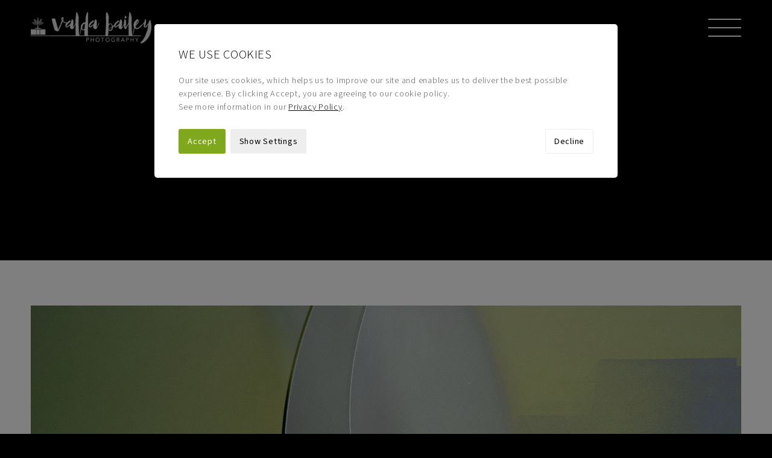

--- FILE ---
content_type: text/html; charset=UTF-8
request_url: https://www.valdabailey.com/portfolio/show/category/back-to-blue
body_size: 4912
content:
<!DOCTYPE html>

<html lang="en" class="no-js">

<head>
    
    <script>
	    (function(H){H.className=H.className.replace(/\bno-js\b/,'js')})(document.documentElement)
		var doc = document.documentElement;
		doc.setAttribute('data-useragent', navigator.userAgent);	   
	</script>	
    
    <meta http-equiv="Content-Type" content="text/html; charset=UTF-8" />
	
	<meta name="robots" content="index, follow">
		
	<title>
		
			
				Expressionist Photography by Valda Bailey
			
		
	</title>
	
	<meta name="description" content="
		
			
				Abstract photographs created by using the camera as a paintbrush by Valda Bailey
			
		
	" /> 

	
	
	<meta name="viewport" content="width=device-width, initial-scale=1, maximum-scale=5">
	
	

		<link rel="canonical" href="https://www.valdabailey.com/portfolio/show/category/back-to-blue" />	

	
	
	<!-- Favicon Code -->
	<link rel="apple-touch-icon" sizes="180x180" href="/-/graphics/favicon/apple-touch-icon.png">
	<link rel="icon" type="image/png" sizes="32x32" href="/-/graphics/favicon/favicon-32x32.png">
	<link rel="icon" type="image/png" sizes="16x16" href="/-/graphics/favicon/favicon-16x16.png">
	<link rel="manifest" href="/-/graphics/favicon/site.webmanifest">
	<link rel="shortcut icon" href="/-/graphics/favicon/favicon.ico">
	<meta name="msapplication-TileColor" content="#da532c">
	<meta name="msapplication-config" content="/-/graphics/favicon/browserconfig.xml">
	<meta name="theme-color" content="#ffffff">

	<!-- Facebook Open Graph -->
	<meta property="og:title" content="Expressionist Photography by Valda Bailey"/>
	<meta property="og:description" content="Abstract photographs created by using the camera as a paintbrush by Valda Bailey"/>
	<meta property="og:url" content="https://www.valdabailey.com/portfolio/show/category/back-to-blue"/>
	<meta property="og:site_name" content="Valda Bailey"/>
	
	<!-- Twitter Photo Card -->	
	<meta name="twitter:card" content="photo" />
	<meta name="twitter:title" content="Expressionist Photography by Valda Bailey" />
	<meta name="twitter:description" content="Abstract photographs created by using the camera as a paintbrush by Valda Bailey" />
	<meta name="twitter:url" content="https://www.valdabailey.com/portfolio/show/category/back-to-blue" />
	<meta name="twitter:site" content="Valda Bailey" />
			
	<!-- Facebook / Twitter Images -->	
	<meta property="og:image:type" content="image/jpeg" />

	
				
		
		
			

				
					<meta property="og:image" content="https://www.valdabailey.com/images/uploads/portfolio/_constrain_1000/DEPTHS_OF_REMEMBRANCE_2019-by-valda-bailey.jpg"/>
					<meta property="og:image:width" content="1000"/>
					<meta property="og:image:height" content="1000"/>
					<meta property="twitter:image" content="https://www.valdabailey.com/images/uploads/portfolio/_constrain_1000/DEPTHS_OF_REMEMBRANCE_2019-by-valda-bailey.jpg"/>
				
			
			
					
			

	

	<!-- Stylesheets -->
	

		
		
		
		
    		<link rel="stylesheet" href="https://cdn.jsdelivr.net/npm/@fancyapps/ui/dist/fancybox.css">
			<link rel="stylesheet" href="/-/cross-browser.min.css?v=5">
		
		
		
	

	<link rel="preconnect" href="https://fonts.googleapis.com">
	<link rel="preconnect" href="https://fonts.gstatic.com" crossorigin>
	<link href="https://fonts.googleapis.com/css2?family=Source+Sans+3:wght@300;400&display=swap" rel="stylesheet">

	<link rel="stylesheet" type="text/css" href="/themes/user/cdwd_consent/consent.css?v=1"><link rel="stylesheet" type="text/css" href="/themes/user/cdwd_consent/consent-custom.css?v=1"><script defer src="/themes/user/cdwd_consent/consent.js?v=1"></script>

</head>

<body class="portfolio-show pref-open">

	<div class="js-required">
		<div class="container">
			<p><a href="http://enable-javascript.com" target="_blank">This site requires Javascript enabled to operate correctly. Please enable Javascript in your browser, or click here</a></p>
		</div>
	</div>
	
	<header class="main">
		
		<div class="container">
			
			<a class="logo" href="https://www.valdabailey.com/">
				<img src="/-/graphics/logo.png" srcset="/-/graphics/logo.png, /-/graphics/logo@2x.png 2x" alt="Valda Bailey" title="Valda Bailey" loading="eager" />
			</a>
						
			<div class="masthead-btns">
															
				<input type="checkbox" id="nav-toggle">
				<label for="nav-toggle">
					<span></span>
					<span></span>
					<span></span>
					<span></span>
				</label>
					
				<nav>
					<ul>
						<li><a href="https://www.valdabailey.com/">Home</a></li>
						<li><a class="active" href="https://www.valdabailey.com/portfolio">Portfolio</a></li>
						<li><a href="https://www.valdabailey.com/blog">Blog</a></li>
						<li><a href="https://www.valdabailey.com/photography-workshops">Photography Workshops</a></li>
						<li><a href="https://www.valdabailey.com/books">Books</a></li>
						<li><a href="https://www.valdabailey.com/print-sales">Print Sales</a></li>
						<li><a href="https://www.valdabailey.com/about">About</a></li>
						<li><a href="https://www.valdabailey.com/contact">Contact</a></li>

						<li class="nav-close"><a>Close</a></li>
					</ul>
				</nav>
														
			</div> <!-- End of .masthead-btns -->
		
		</div> <!-- End of .container -->
							
	</header>

	

		<div class="banner">

			

		</div> <!-- End of .banner -->

	

	<div class="body">

		<main>
					
			



<div id="portfolio-show" class="container">

	
			<picture>
				<source srcset="https://www.valdabailey.com/images/uploads/banner/_constrain_2000/Silent_Witness.2019-by-valda-bailey_.jpg, https://www.valdabailey.com/images/uploads/banner/_constrain_4000/Silent_Witness.2019-by-valda-bailey_.jpg 2x" media="(min-width: 1000px)">
				<img src="{category_image:constrain_1000" srcset="https://www.valdabailey.com/images/uploads/banner/_constrain_1000/Silent_Witness.2019-by-valda-bailey_.jpg, https://www.valdabailey.com/images/uploads/banner/_constrain_2000/Silent_Witness.2019-by-valda-bailey_.jpg 2x" title="Valda Bailey" alt="Valda Bailey" loading="eager">
			</picture>
        {/layout:set}

        <h1 class="main">Back to Blue</h1>

		<div class="artist-statement-btn">
			<a href="">Statement</a>
		</div> <!-- End of .artist-statement-btn -->

    

    <div class="wrapper half-gutter bp3-gutter center">

		
			
            <article class="col-6 bp3-col-4 half-divide bp3-divide">
										
				<a href="https://www.valdabailey.com/portfolio/view/hazy-recall/back-to-blue">
					
					
						<div class="image-container">
							<div class="image-dummy"></div>
							<div class="image">
								<img src="https://www.valdabailey.com/images/uploads/portfolio/_crop_450_450/Hazy_Recall.2019-by-valda-bailey_.jpg" srcset="https://www.valdabailey.com/images/uploads/portfolio/_crop_450_450/Hazy_Recall.2019-by-valda-bailey_.jpg, https://www.valdabailey.com/images/uploads/portfolio/_crop_900_900/Hazy_Recall.2019-by-valda-bailey_.jpg 2x" title="Hazy_Recall.2019-by-valda-bailey_.jpg" alt="Hazy_Recall.2019-by-valda-bailey_.jpg" loading="lazy">                          
							</div> <!-- End of .image -->
						</div> <!-- End of .image-container -->
					
					
					<h2 class="hide-element">HAZY RECALL</h2>
					
				</a>
										
			</article> <!-- End of .grid -->

            

			

        
			
            <article class="col-6 bp3-col-4 half-divide bp3-divide">
										
				<a href="https://www.valdabailey.com/portfolio/view/harmony-ii/back-to-blue">
					
					
						<div class="image-container">
							<div class="image-dummy"></div>
							<div class="image">
								<img src="https://www.valdabailey.com/images/uploads/portfolio/_crop_450_450/Harmony.2019-by-valda-bailey-3_.jpg" srcset="https://www.valdabailey.com/images/uploads/portfolio/_crop_450_450/Harmony.2019-by-valda-bailey-3_.jpg, https://www.valdabailey.com/images/uploads/portfolio/_crop_900_900/Harmony.2019-by-valda-bailey-3_.jpg 2x" title="Harmony.2019-by-valda-bailey-3_.jpg" alt="Harmony.2019-by-valda-bailey-3_.jpg" loading="lazy">                          
							</div> <!-- End of .image -->
						</div> <!-- End of .image-container -->
					
					
					<h2 class="hide-element">HARMONY ii</h2>
					
				</a>
										
			</article> <!-- End of .grid -->

            

			

        
			
            <article class="col-6 bp3-col-4 half-divide bp3-divide">
										
				<a href="https://www.valdabailey.com/portfolio/view/depths-of-remembrance/back-to-blue">
					
					
						<div class="image-container">
							<div class="image-dummy"></div>
							<div class="image">
								<img src="https://www.valdabailey.com/images/uploads/portfolio/_crop_450_450/DEPTHS_OF_REMEMBRANCE_2019-by-valda-bailey.jpg" srcset="https://www.valdabailey.com/images/uploads/portfolio/_crop_450_450/DEPTHS_OF_REMEMBRANCE_2019-by-valda-bailey.jpg, https://www.valdabailey.com/images/uploads/portfolio/_crop_900_900/DEPTHS_OF_REMEMBRANCE_2019-by-valda-bailey.jpg 2x" title="DEPTHS_OF_REMEMBRANCE_2019-by-valda-bailey.jpg" alt="DEPTHS_OF_REMEMBRANCE_2019-by-valda-bailey.jpg" loading="lazy">                          
							</div> <!-- End of .image -->
						</div> <!-- End of .image-container -->
					
					
					<h2 class="hide-element">DEPTHS OF REMEMBRANCE</h2>
					
				</a>
										
			</article> <!-- End of .grid -->

            

			

        
			
            <article class="col-6 bp3-col-4 half-divide bp3-divide">
										
				<a href="https://www.valdabailey.com/portfolio/view/memories-of-the-future/back-to-blue">
					
					
						<div class="image-container">
							<div class="image-dummy"></div>
							<div class="image">
								<img src="https://www.valdabailey.com/images/uploads/portfolio/_crop_450_450/Memories_of_the_future.2019-by-valda-bailey_.jpg" srcset="https://www.valdabailey.com/images/uploads/portfolio/_crop_450_450/Memories_of_the_future.2019-by-valda-bailey_.jpg, https://www.valdabailey.com/images/uploads/portfolio/_crop_900_900/Memories_of_the_future.2019-by-valda-bailey_.jpg 2x" title="Memories of the Future" alt="Memories of the Future" loading="lazy">                          
							</div> <!-- End of .image -->
						</div> <!-- End of .image-container -->
					
					
					<h2 class="hide-element">MEMORIES OF THE FUTURE</h2>
					
				</a>
										
			</article> <!-- End of .grid -->

            

			

        
			
            <article class="col-6 bp3-col-4 half-divide bp3-divide">
										
				<a href="https://www.valdabailey.com/portfolio/view/passing-ships/back-to-blue">
					
					
						<div class="image-container">
							<div class="image-dummy"></div>
							<div class="image">
								<img src="https://www.valdabailey.com/images/uploads/portfolio/_crop_450_450/PASSING_SHIPS.2019-by-valda-bailey_.jpg" srcset="https://www.valdabailey.com/images/uploads/portfolio/_crop_450_450/PASSING_SHIPS.2019-by-valda-bailey_.jpg, https://www.valdabailey.com/images/uploads/portfolio/_crop_900_900/PASSING_SHIPS.2019-by-valda-bailey_.jpg 2x" title="PASSING_SHIPS.2019-by-valda-bailey_.jpg" alt="PASSING_SHIPS.2019-by-valda-bailey_.jpg" loading="lazy">                          
							</div> <!-- End of .image -->
						</div> <!-- End of .image-container -->
					
					
					<h2 class="hide-element">PASSING SHIPS</h2>
					
				</a>
										
			</article> <!-- End of .grid -->

            

			

        
			
            <article class="col-6 bp3-col-4 half-divide bp3-divide">
										
				<a href="https://www.valdabailey.com/portfolio/view/parallels/back-to-blue">
					
					
						<div class="image-container">
							<div class="image-dummy"></div>
							<div class="image">
								<img src="https://www.valdabailey.com/images/uploads/portfolio/_crop_450_450/Parallels.2019-by-valda-bailey_.jpg" srcset="https://www.valdabailey.com/images/uploads/portfolio/_crop_450_450/Parallels.2019-by-valda-bailey_.jpg, https://www.valdabailey.com/images/uploads/portfolio/_crop_900_900/Parallels.2019-by-valda-bailey_.jpg 2x" title="Parallels.2019-by-valda-bailey_.jpg" alt="Parallels.2019-by-valda-bailey_.jpg" loading="lazy">                          
							</div> <!-- End of .image -->
						</div> <!-- End of .image-container -->
					
					
					<h2 class="hide-element">PARALLELS</h2>
					
				</a>
										
			</article> <!-- End of .grid -->

            

			

        
			
            <article class="col-6 bp3-col-4 half-divide bp3-divide">
										
				<a href="https://www.valdabailey.com/portfolio/view/so-far-away/back-to-blue">
					
					
						<div class="image-container">
							<div class="image-dummy"></div>
							<div class="image">
								<img src="https://www.valdabailey.com/images/uploads/portfolio/_crop_450_450/So_Far_Away.2019-by-valda-bailey_.jpg" srcset="https://www.valdabailey.com/images/uploads/portfolio/_crop_450_450/So_Far_Away.2019-by-valda-bailey_.jpg, https://www.valdabailey.com/images/uploads/portfolio/_crop_900_900/So_Far_Away.2019-by-valda-bailey_.jpg 2x" title="So_Far_Away.2019-by-valda-bailey_.jpg" alt="So_Far_Away.2019-by-valda-bailey_.jpg" loading="lazy">                          
							</div> <!-- End of .image -->
						</div> <!-- End of .image-container -->
					
					
					<h2 class="hide-element">SO FAR AWAY</h2>
					
				</a>
										
			</article> <!-- End of .grid -->

            

			

        
			
            <article class="col-6 bp3-col-4 half-divide bp3-divide">
										
				<a href="https://www.valdabailey.com/portfolio/view/silent-witness/back-to-blue">
					
					
						<div class="image-container">
							<div class="image-dummy"></div>
							<div class="image">
								<img src="https://www.valdabailey.com/images/uploads/portfolio/_crop_450_450/_2019-by-valda-bailey-2.jpg" srcset="https://www.valdabailey.com/images/uploads/portfolio/_crop_450_450/_2019-by-valda-bailey-2.jpg, https://www.valdabailey.com/images/uploads/portfolio/_crop_900_900/_2019-by-valda-bailey-2.jpg 2x" title="Silent Witness" alt="Silent Witness" loading="lazy">                          
							</div> <!-- End of .image -->
						</div> <!-- End of .image-container -->
					
					
					<h2 class="hide-element">SILENT WITNESS</h2>
					
				</a>
										
			</article> <!-- End of .grid -->

            

			

        
			
            <article class="col-6 bp3-col-4 half-divide bp3-divide">
										
				<a href="https://www.valdabailey.com/portfolio/view/strength/back-to-blue">
					
					
						<div class="image-container">
							<div class="image-dummy"></div>
							<div class="image">
								<img src="https://www.valdabailey.com/images/uploads/portfolio/_crop_450_450/Harmony.2019-by-valda-bailey-2_.jpg" srcset="https://www.valdabailey.com/images/uploads/portfolio/_crop_450_450/Harmony.2019-by-valda-bailey-2_.jpg, https://www.valdabailey.com/images/uploads/portfolio/_crop_900_900/Harmony.2019-by-valda-bailey-2_.jpg 2x" title="Harmony.2019-by-valda-bailey-2_.jpg" alt="Harmony.2019-by-valda-bailey-2_.jpg" loading="lazy">                          
							</div> <!-- End of .image -->
						</div> <!-- End of .image-container -->
					
					
					<h2 class="hide-element">STRENGTH IN BEAUTY</h2>
					
				</a>
										
			</article> <!-- End of .grid -->

            

			

        
			
            <article class="col-6 bp3-col-4 half-divide bp3-divide">
										
				<a href="https://www.valdabailey.com/portfolio/view/light-everlasting/back-to-blue">
					
					
						<div class="image-container">
							<div class="image-dummy"></div>
							<div class="image">
								<img src="https://www.valdabailey.com/images/uploads/portfolio/_crop_450_450/_Light_Everlasting2019-by-valda-bailey-4.jpg" srcset="https://www.valdabailey.com/images/uploads/portfolio/_crop_450_450/_Light_Everlasting2019-by-valda-bailey-4.jpg, https://www.valdabailey.com/images/uploads/portfolio/_crop_900_900/_Light_Everlasting2019-by-valda-bailey-4.jpg 2x" title="_Light_Everlasting2019-by-valda-bailey-4.jpg" alt="_Light_Everlasting2019-by-valda-bailey-4.jpg" loading="lazy">                          
							</div> <!-- End of .image -->
						</div> <!-- End of .image-container -->
					
					
					<h2 class="hide-element">LIGHT EVERLASTING</h2>
					
				</a>
										
			</article> <!-- End of .grid -->

            

			

        
			
            <article class="col-6 bp3-col-4 half-divide bp3-divide">
										
				<a href="https://www.valdabailey.com/portfolio/view/back-to-blue/back-to-blue">
					
					
						<div class="image-container">
							<div class="image-dummy"></div>
							<div class="image">
								<img src="https://www.valdabailey.com/images/uploads/portfolio/_crop_450_450/Back_to_blue_.2019-by-valda-bailey_.jpg" srcset="https://www.valdabailey.com/images/uploads/portfolio/_crop_450_450/Back_to_blue_.2019-by-valda-bailey_.jpg, https://www.valdabailey.com/images/uploads/portfolio/_crop_900_900/Back_to_blue_.2019-by-valda-bailey_.jpg 2x" title="Back_to_blue_.2019-by-valda-bailey_.jpg" alt="Back_to_blue_.2019-by-valda-bailey_.jpg" loading="lazy">                          
							</div> <!-- End of .image -->
						</div> <!-- End of .image-container -->
					
					
					<h2 class="hide-element">BACK TO BLUE</h2>
					
				</a>
										
			</article> <!-- End of .grid -->

            

			

        
			
            <article class="col-6 bp3-col-4 half-divide bp3-divide">
										
				<a href="https://www.valdabailey.com/portfolio/view/approaching-storm/back-to-blue">
					
					
						<div class="image-container">
							<div class="image-dummy"></div>
							<div class="image">
								<img src="https://www.valdabailey.com/images/uploads/portfolio/_crop_450_450/APPROACHING_STORM.2019-by-valda-bailey-2_.jpg" srcset="https://www.valdabailey.com/images/uploads/portfolio/_crop_450_450/APPROACHING_STORM.2019-by-valda-bailey-2_.jpg, https://www.valdabailey.com/images/uploads/portfolio/_crop_900_900/APPROACHING_STORM.2019-by-valda-bailey-2_.jpg 2x" title="APPROACHING_STORM.2019-by-valda-bailey-2_.jpg" alt="APPROACHING_STORM.2019-by-valda-bailey-2_.jpg" loading="lazy">                          
							</div> <!-- End of .image -->
						</div> <!-- End of .image-container -->
					
					
					<h2 class="hide-element">APPROACHING STORM</h2>
					
				</a>
										
			</article> <!-- End of .grid -->

            

			

        

    </div> <!-- End of .wrapper -->

	<div class="artist-statement">

		

			<h2>Statement</h2>

			<div class="text-formatted">

				<p>Songs from Ikaria</p>

<p><br />
The title is a spin on the achingly desperate Amy Winehouse song &#8216;Back to Black&#8217;. A sense of calm and tranquility edges back into our lives as we spend a week on the remote island of Ikaria with our niece, my late brother&#8217;s daughter. There is little to do but sit and gaze at the depthless fathoms - seemingly less black than they might have looked eighteen months previously. We laze around, swim, read books, reminisce a little and drink too much wine. His presence hovers on the periphery, just out of reach.</p>



			</div> <!-- End of .text-formatted -->
		
		
	
	</div> <!-- End of .artist-statement -->

</div> <!-- End of #portfolio-show -->

		
		</main>
	
		<footer class="main">

			<div class="container">
																	
				<ul class="secondary-nav">
					
					<!--<li><a href="https://www.valdabailey.com/terms-and-conditions">Terms and Conditions</a></li>-->
					<li><a href="https://www.valdabailey.com/privacy-policy">Privacy Policy</a></li>
					<li><a class="pref-manage-cookies" href="#">Manage Cookies</a></li>
				</ul>

				<div class="social-icons">
				
					
						<a class="facebook" href="https://www.facebook.com/valda.bailey" target="_blank">Follow on Facebook</a>
						<a class="twitter" href="https://twitter.com/tanyards" target="_blank">Follow on Twitter</a>
						<a class="instagram" href="https://www.instagram.com/valda_bailey_art/" target="_blank">Follow on Instagram</a>
					

				</div> <!-- End of .social-icons -->
								
				<div class="copyright-credit">
					
					<p>All Content &#169; Copyright 2026 Valda Bailey</p>
					<p>Design/Build by <a href="https://www.chrisdavieswebdesign.com" target="_blank">Chris Davies Web Design</a></p>

				</div> <!-- End of .credit -->
				
			</div> <!-- End of .container -->

		</footer>

	</div> <!-- End of .body -->

	<div class="pref-outer">

		<div class="pref-inner">
		
			<form id="preferences" method="post" action="https://www.valdabailey.com/portfolio/show/category/back-to-blue"  >
<div class='hiddenFields'>
<input type="hidden" name="ACT" value="10" />
<input type="hidden" name="RET" value="mlxGX6ezBT3Cmk9wQ+uvTJsMnNGoHeD8kVVce45xLE5ajvcIrSKvAxTljXAJV/ft1tXvahx8WFP2VcQ2c1+pYQ==" />
<input type="hidden" name="consent_names" value="Oc/czGV5CU7/ttjGETaUz/gpFMmxL7rwb5x53Jvqeb58J0uHry3KJ0SV5fxV5vkcKgcLYIow8Lt6eQ/aUmlzrSVwPoYXlqNn2E4w/VB1mm4=" />
<input type="hidden" name="site_id" value="1" />
<input type="hidden" name="csrf_token" value="646cae6dfbadb8456d61d8dff212c6db38e98cc2" />
</div>


								
				<h2>We use Cookies</h2>
				
				<div class="pref-intro default active">		
			
					<p>Our site uses cookies, which helps us to improve our site and enables us to deliver the best possible experience. By clicking Accept, you are agreeing to our cookie policy.<br />See more information in our <a href="https://www.valdabailey.com/privacy-policy" target="_blank">Privacy Policy</a>.</p>
					
				</div>

				<div class="pref-intro settings">
					
					<p>Choose which cookies to accept or decline below.<br />See more information in our <a href="https://www.valdabailey.com/privacy-policy" target="_blank">Privacy Policy</a>.</p>
					
				</div> <!-- End of .site-intro -->
				
				<div class="pref-manage">

					<div class="pref-manage-inner">
							
						<div class="wrapper">

							
																			
								<div class="col-12 bp2-col-6 setting-item">

									<h3>Functionality Cookies</h3>
																			
									<div class="switch-field"><!--

										--><input type="radio" id="1_accept" name="ee:cookies_functionality" value="y"  checked><!--
										--><label for="1_accept">Accept</label><!--
										
				  						--><input type="radio" id="1_decline" name="ee:cookies_functionality" value="n" ><!--
				  						--><label for="1_decline">Decline</label><!--
								    
								    --></div> <!-- End of .switch-field -->
									    
									<p>These cookies help us personalize content and functionality for you, including remembering changes you have made to parts of the website that you can customize, or selections for services made on previous visits. If you do not allow these cookies, some portions of our website may be less friendly and easy to use, forcing you to enter content or set your preferences on each visit.</p>
									
								</div> <!-- End of .grid -->
																				  						  
							
																			
								<div class="col-12 bp2-col-6 setting-item">

									<h3>Performance Cookies</h3>
																			
									<div class="switch-field"><!--

										--><input type="radio" id="2_accept" name="ee:cookies_performance" value="y"  checked><!--
										--><label for="2_accept">Accept</label><!--
										
				  						--><input type="radio" id="2_decline" name="ee:cookies_performance" value="n" ><!--
				  						--><label for="2_decline">Decline</label><!--
								    
								    --></div> <!-- End of .switch-field -->
									    
									<p>These cookies allow us measure how visitors use our website, which pages are popular, and what our traffic sources are. This helps us improve how our website works and make it easier for all visitors to find what they are looking for. The information is aggregated and anonymous, and cannot be used to identify you. If you do not allow these cookies, we will be unable to use your visits to our website to help make improvements.</p>
									
								</div> <!-- End of .grid -->
																				  						  
							
			  			
							<div class="col-12 bp2-col-6 setting-item">
														
								<h3>Strictly Necessary Cookies</h3>
								
								<div class="switch-field disabled"><!--
									
									--><label>Accept</label><!--
			  						--><label>Decline</label><!--
								
								--></div> <!-- End of .switch-field -->
								
								<p>These cookies are required in order for the website to work properly. If you do not allow these cookies, some parts of the website may not work properly, such as logging in, submitting forms, and other standard website behaviour. The only way to disable these cookies is via your browser settings.</p>
			  			
							</div> <!-- End of .grid -->
			  			
			  			</div> <!-- End of .wrapper -->

					</div> <!-- End of .pref-manage-inner -->					
					
				</div> <!-- End of .pref-manage -->
									
				<div class="pref-buttons">
																
					<span><a class="pref-submit">Accept</a></span>
					
					
					
						<span><a class="pref-show-settings" data-default="Show Settings" data-open="Hide Settings">Show Settings</a></span>
					
						<span><a class="pref-decline">Decline</a></span>
						
					

				</div>

			</form>
					
		</div> <!-- End of .pref-inner -->

	</div> <!-- End of .cc -->

	<!-- Statcounter -->	    
	<script type="text/javascript">
		var sc_project=10983108; 
		var sc_invisible=0; 
		var sc_security="04a4171c"; 
		var scJsHost = "https://";
		document.write("<sc"+"ript type='text/javascript' src='" +
		scJsHost+
		"statcounter.com/counter/counter.js'></"+"script>");
	</script>
	<script defer src="https://cdn.jsdelivr.net/npm/@fancyapps/ui/dist/fancybox.umd.js"></script>
	<script defer src="/-/scripts.bundle.js?v=5"></script>

</body>

</html>


--- FILE ---
content_type: text/css
request_url: https://www.valdabailey.com/-/cross-browser.min.css?v=5
body_size: 6064
content:
html,body,div,span,applet,object,iframe,h1,h2,h3,h4,h5,h6,p,blockquote,pre,a,abbr,acronym,address,big,cite,code,del,dfn,img,ins,kbd,q,s,samp,small,strike,sub,sup,tt,var,u,center,dl,dt,dd,ol,ul,li,fieldset,form,label,legend,table,caption,tbody,tfoot,thead,tr,th,td,article,aside,canvas,details,embed,figure,figcaption,footer,header,hgroup,menu,nav,output,ruby,section,summary,time,mark,audio,video{border:0;font:inherit;vertical-align:baseline;margin:0;padding:0}article,aside,details,figcaption,figure,footer,header,hgroup,menu,nav,section{display:block}body{line-height:1}ol,ul{list-style:none}blockquote,q{quotes:none}blockquote:before,blockquote:after,q:before,q:after{grid_fade:none}table{border-collapse:collapse;border-spacing:0}img,iframe{vertical-align:bottom}html,body{background:#000;font:normal 100% "Source Sans 3",Arial,sans-serif;-webkit-text-size-adjust:none;-webkit-appearance:none;-moz-appearance:none;backface-visibility:hidden}html{height:100%}body{margin:0 auto;min-height:100% !important}body.invisible{opacity:0}.no-js body.invisible{opacity:1}h1,h2,h3,h4,h5,h6{margin:0 0 10px 0;color:#000;font-weight:300;letter-spacing:3px;text-transform:uppercase;text-align:center}h1 a:link,h1 a:visited,h2 a:link,h2 a:visited,h3 a:link,h3 a:visited,h4 a:link,h4 a:visited,h5 a:link,h5 a:visited,h6 a:link,h6 a:visited{color:#000}h1{font-size:clamp(2rem,4vw + .3rem,2.25rem)}h1.main{letter-spacing:5px;font-weight:300;text-align:center;margin:-12px 0 60px 0}h2{font-size:clamp(1.5rem,2.7vw + .6rem,1.65rem);letter-spacing:3px}h2.sub-heading{font-size:2.25rem;letter-spacing:5px;font-weight:300;text-align:center;margin:0 0 80px 0}h3{font-size:1.1rem}p,ul li,ol li,input,textarea,select{font-size:clamp(.9rem,.8vw + .6rem,1rem)}p{color:#777;padding:0 0 40px 0;line-height:2.2;margin:-9px 0 -7px 0;font-weight:300;letter-spacing:.75px}p:last-child{padding-bottom:0;margin-bottom:0}p.consent-text{color:#999;text-align:center;font-size:.9rem;letter-spacing:1px;margin:0}p.consent-text a:link,p.consent-text a:visited{color:#d1aa6e;font-weight:400}p strong{font-weight:400}a{outline:none}a:link,a:visited{color:#000;text-decoration:none;transition:all .25s ease-in-out}.no-touchevents h1 a:hover,.no-touchevents h2 a:hover,.no-touchevents h3 a:hover,.no-touchevents h4 a:hover,.no-touchevents h5 a:hover,.no-touchevents h6 a:hover{color:#e8c58f}.no-touchevents a:hover{color:#e8c58f;transition:all .25s ease-in-out}header,main,footer,article,aside,section{display:block}.container{max-width:2000px;width:100%;padding:75px 5%;margin:0 auto;box-sizing:border-box}img{max-width:100%;height:auto;text-align:center;box-sizing:border-box;-webkit-touch-callout:none;pointer-events:none}.embed-object{position:relative;padding-bottom:56.25%;padding-top:30px;height:0;overflow:hidden}.embed-object iframe,.embed-object object,.embed-object embed{position:absolute;top:0;left:0;width:100%;height:100%}.center{text-align:center}form ul li,ul li{margin:0 0 20px 0}form ul li:last-child,ul li:last-child{margin:0}.page-intro{max-width:1000px;margin:0 auto 10px auto}.page-intro p{text-align:center}.text-formatted{display:block;max-width:1000px;margin:0 auto;text-align:justify}.text-formatted p{text-align:justify;word-wrap:anywhere}.text-formatted.justify{text-align:justify}.text-formatted.center{text-align:center}.text-formatted.center p{text-align:center}.text-formatted p a:not(.image-container):not(.button):link,.text-formatted p a:not(.image-container):not(.button):visited{color:#d1aa6e;font-weight:400}.text-formatted h1,.text-formatted h2,.text-formatted h3,.text-formatted h4,.text-formatted h5,.text-formatted h6{font-size:clamp(1.5rem,1.5vw + .8rem,1.75rem);letter-spacing:2.5px;margin:-12px 0 40px 0}.text-formatted h1>a:link,.text-formatted h1>a:visited,.text-formatted h2>a:link,.text-formatted h2>a:visited,.text-formatted h3>a:link,.text-formatted h3>a:visited,.text-formatted h4>a:link,.text-formatted h4>a:visited,.text-formatted h5>a:link,.text-formatted h5>a:visited,.text-formatted h6>a:link,.text-formatted h6>a:visited{color:#d1aa6e;font-weight:300}.text-formatted ul{list-style:disc;margin-left:15px}.text-formatted ol{list-style:decimal;margin-left:17px}.text-formatted ul,.text-formatted ol{margin-bottom:40px}.text-formatted ul li,.text-formatted ol li{margin:0 0 5px 0;color:#777;font-weight:300;line-height:2.2;letter-spacing:.75px;text-align:left}.text-formatted ul li:last-child,.text-formatted ol li:last-child{margin-bottom:0}.fluid-block{display:block;margin:0 auto 60px auto}.fluid-block p{text-align:justify}.fluid-block ul:last-child{margin-bottom:0}.fluid-block ul li:last-child{margin-bottom:0}.fluid-block figure{text-align:center}.fluid-block figure figcaption{padding:8px 0 0 0;box-sizing:border-box;color:#000;font-size:.9rem;letter-spacing:.5px;line-height:20px}.fluid-block.image-block img{max-width:100%;max-height:90vh;object-fit:contain}.fluid-block.image-block.has-caption{margin-bottom:60px}.fluid-block.text-block{max-width:1400px;margin-left:auto;margin-right:auto;margin-bottom:55px}.fluid-block.image-block,.fluid-block.video-block{margin-left:auto;margin-right:auto}.fluid-block.video-block{max-width:1400px}.fluid-block.gallery-block{margin-bottom:30px}.fluid-block.gallery-block .image-container .image:after{display:block;opacity:0;position:absolute;top:50%;left:50%;content:"";width:25px;height:25px;background:url("/-/graphics/magnifier.svg") no-repeat;background-size:100%;margin:-12.5px 0 0 -12.5px;transition:opacity .25s ease-in-out}.outdated-browser,.js-required{display:none;position:fixed;width:100%;z-index:999999;bottom:0;left:0;background:#d1aa6e;color:#fff}.outdated-browser .container,.js-required .container{padding:20px 0 18px 0;text-align:center}.outdated-browser .container p,.outdated-browser .container a,.js-required .container p,.js-required .container a{color:#fff;font-size:1rem;font-weight:400;margin:0;letter-spacing:2px;text-transform:uppercase}.outdated-browser{display:block;background:#888}.required-prompt{color:#900;background:none;position:relative;z-index:5;text-transform:uppercase;letter-spacing:2px;margin-top:10px;font-size:.95rem;text-align:center;font-weight:400}.required-icon{position:absolute;top:-7px;right:0;font-size:1.75rem;color:#d1aa6e}input,select,textarea{font-family:"Source Sans 3",Arial,sans-serif;display:block;width:100%;padding:15px;font-weight:300;letter-spacing:1.5px;margin-bottom:0;border:none;outline:none;resize:none;-webkit-appearance:none;text-align:center;background:#eee;color:#666;border-radius:3px;box-sizing:border-box;position:relative;z-index:0}.select{position:relative;width:100%}.select select{padding:15px 40px 15px 40px;text-align-last:center}.select .required-icon{position:absolute;top:4px;left:10px}.select select::-ms-expand{display:none}.select .select-arrow{position:absolute;top:18px;right:18px;background:url("/-/graphics/select-arrow.svg") no-repeat;background-size:100%;width:22px;height:22px;pointer-events:none}input[type=radio]{-webkit-appearance:radio}input[type=checkbox]{-webkit-appearance:checkbox}[type=checkbox]:checked,[type=checkbox]:not(:checked),[type=radio]:checked,[type=radio]:not(:checked){position:absolute;left:-9999px}[type=checkbox]+label{padding:0 0 0 35px;transition:all .25s ease-in-out}[type=checkbox]:checked+label,[type=checkbox]:not(:checked)+label,[type=radio]:checked+label,[type=radio]:not(:checked)+label{position:relative;padding-left:32px;cursor:pointer;line-height:21px}[type=checkbox]:checked+label,[type=checkbox]:not(:checked)+label{display:inline-block}[type=radio]:checked+label,[type=radio]:not(:checked)+label{display:inline-flex}[type=checkbox]:checked+label:before,[type=checkbox]:not(:checked)+label:before,[type=radio]:checked+label:before,[type=radio]:not(:checked)+label:before{content:"";position:absolute;left:0;top:2px;width:20px;height:20px;background:#eee}[type=radio]:checked+label:before,[type=radio]:not(:checked)+label:before{border-radius:100%}[type=checkbox]:checked+label:after,[type=checkbox]:not(:checked)+label:after,[type=radio]:checked+label:after,[type=radio]:not(:checked)+label:after{content:" ";position:absolute;transition:all .2s ease}[type=checkbox]:checked+label:after,[type=checkbox]:not(:checked)+label:after{top:5px;left:7px;width:4px;height:10px;border:solid #e8c58f;border-width:0 2px 2px 0}[type=radio]:checked+label:after,[type=radio]:not(:checked)+label:after{width:10px;height:10px;background:#e8c58f;top:7px;left:5px;border-radius:100%}[type=checkbox]:not(:checked)+label:after,[type=radio]:not(:checked)+label:after{opacity:0;-webkit-transform:scale(0);transform:scale(0)}[type=checkbox]:checked+label:after,[type=radio]:checked+label:after{opacity:1;-webkit-transform:scale(1);transform:scale(1)}[type=checkbox]:checked+label:after{transform:rotate(40deg)}input[type=submit]{background:#000;color:#fff;padding:12px 15px;margin:0 auto;width:auto;min-width:100px;border:none;text-align:center;outline:none;cursor:pointer;transition:all .25s ease-in-out}input[type=submit].disabled{background:#ccc;cursor:default}a.button{display:inline-block;position:relative;background:#e8c58f;font-size:.95rem;padding:12px 15px 13px 15px;color:#fff;font-weight:300;border-radius:3px;letter-spacing:1.5px;width:auto;margin:0 auto;cursor:pointer}a.button:link,a.button:visited{color:#fff}label,.label{position:relative;display:inline-block;margin-bottom:10px;text-align:center;color:#d1aa6e;letter-spacing:3px;text-transform:uppercase;font-size:1.2rem;font-weight:300;padding:0 20px}.hide-element{position:absolute;clip:rect(1px 1px 1px 1px);clip:rect(1px, 1px, 1px, 1px)}.clearfix::after{content:"";clear:both;display:table}.cookie-notice{display:none;position:fixed;bottom:25px;left:0;overflow:hidden;width:100%;z-index:9000000}.cookie-notice .container{background:rgba(5,5,5,.9);color:#ccc;padding:25px;box-sizing:border-box;border-radius:3px;margin:0 auto;text-align:center}.cookie-notice .container p{color:#eee;font-size:.9rem}.cookie-notice .container a:link,.cookie-notice .container a:visited{color:#eee;display:block;text-decoration:none}.cookie-notice .container a.accept-cookie-alert{margin:18px 0 0 0;display:block;color:#fff;font-weight:400;text-decoration:none;text-transform:uppercase;letter-spacing:2px;cursor:pointer}.fancybox__thumbs .carousel__slide .fancybox__thumb::after,.fancybox__thumbs .carousel__slide.is-nav-selected .fancybox__thumb::after{border:5px solid #e8c58f}.fancybox__progress{background:#e8c58f}.fancybox__backdrop{background:rgba(0,0,0,.6)}.social-icons a{position:relative;display:inline-block;width:24px;height:24px;margin:0 6px;text-indent:-9999px;cursor:pointer;transition:none}.social-icons a:after{content:"";opacity:0;transition:opacity .5s;position:absolute;top:0;right:0;bottom:0;left:0}.social-icons a.twitter{background:url("/-/graphics/twitter.svg") no-repeat;background-size:200%;background-position:0 0}.social-icons a.twitter:after{background:url("/-/graphics/twitter.svg") no-repeat;background-size:200%;background-position:top 0 left 100%}.social-icons a.facebook{background:url("/-/graphics/facebook.svg") no-repeat;background-size:200%;background-position:0 0}.social-icons a.facebook:after{background:url("/-/graphics/facebook.svg") no-repeat;background-size:200%;background-position:top 0 left 100%}.social-icons a.instagram{background:url("/-/graphics/instagram.svg") no-repeat;background-size:200%;background-position:0 0}.social-icons a.instagram:after{background:url("/-/graphics/instagram.svg") no-repeat;background-size:200%;background-position:top 0 left 100%}.no-touchevents .outdated-browser a:hover{text-decoration:underline;color:#fff}.no-touchevents .fluid-block.gallery-block .image-container:hover .image:after{opacity:1;transition:opacity .25s ease-in-out}.no-touchevents .text-formatted a:not(.image-container):not(.button):hover{color:#e8c58f}.no-touchevents input[type=submit]:hover{background:#d1aa6e}.no-touchevents input[type=submit]:hover.disabled{background:#ccc}.no-touchevents a.button:hover{background:#e8c58f;color:#fff}.no-touchevents .cookie-notice .container a:hover{color:#e8c58f}.no-touchevents .social-icons a:hover:after{opacity:1}.no-js .js-required{display:block}header.main{grid-area:header;width:100%;background:rgba(0,0,0,.5);z-index:999;transition:transform .65s cubic-bezier(0.87, 0.17, 0.18, 0.85),background .25s ease-in-out}header.main .container{display:flex;padding-top:20px;padding-bottom:20px}header.main .container a.logo{width:100%;max-width:175px}header.main .container a.logo img{display:block;width:100%;opacity:.9}header.main .container .masthead-btns{margin-left:auto;display:flex;flex-direction:row;align-items:center;justify-content:center}header.main .container .masthead-btns .social-icons{display:none;margin-right:55px}header.main .container .masthead-btns #nav-toggle{display:none}header.main .container .masthead-btns #nav-toggle:checked~nav{top:0}header.main .container .masthead-btns #nav-toggle:checked~label span:nth-child(1){top:10px;width:0%;left:50%}header.main .container .masthead-btns #nav-toggle:checked~label span:nth-child(2){-webkit-transform:rotate(45deg);-moz-transform:rotate(45deg);-o-transform:rotate(45deg);transform:rotate(45deg)}header.main .container .masthead-btns #nav-toggle:checked~label span:nth-child(3){-webkit-transform:rotate(-45deg);-moz-transform:rotate(-45deg);-o-transform:rotate(-45deg);transform:rotate(-45deg)}header.main .container .masthead-btns #nav-toggle:checked~label span:nth-child(4){top:10px;width:0%;left:50%}header.main .container .masthead-btns #nav-toggle~label{display:inline-block;width:45px;height:24px;-webkit-transform:rotate(0deg);-moz-transform:rotate(0deg);-o-transform:rotate(0deg);transform:rotate(0deg);transition:all .5s ease-in-out;cursor:pointer;margin:0;padding:0}header.main .container .masthead-btns #nav-toggle~label:before,header.main .container .masthead-btns #nav-toggle~label:after{display:none}header.main .container .masthead-btns #nav-toggle~label span{display:block;position:absolute;height:2px;width:100%;background:#fff;border-radius:7px;opacity:1;left:0;-webkit-transform:rotate(0deg);-moz-transform:rotate(0deg);-o-transform:rotate(0deg);transform:rotate(0deg);transition:all .25s ease-in-out}header.main .container .masthead-btns #nav-toggle~label span:nth-child(1){top:0px}header.main .container .masthead-btns #nav-toggle~label span:nth-child(2),header.main .container .masthead-btns #nav-toggle~label span:nth-child(3){top:11px}header.main .container .masthead-btns #nav-toggle~label span:nth-child(4){top:22px}header.main .container .masthead-btns #nav-toggle~nav,header.main .container .masthead-btns #nav-toggle~label{transition:top .5s ease-in-out,opacity .5s ease-in-out}header.main .container .masthead-btns nav{position:fixed;top:-100%;left:0;right:0;bottom:0;width:100%;height:100%;display:flex;align-items:center;z-index:9999;background:rgba(0,0,0,.8);overflow-y:scroll}header.main .container .masthead-btns nav ul{width:90%;display:block;padding:50px 0;margin:auto}header.main .container .masthead-btns nav ul li{position:relative;margin:3vh;display:block;text-align:center}header.main .container .masthead-btns nav ul li:first-child,header.main .container .masthead-btns nav ul li:nth-last-child(2){margin:0}header.main .container .masthead-btns nav ul li a{position:relative;display:block;padding:0;font-weight:300;color:#e8c58f;font-size:1.25rem;text-transform:uppercase;letter-spacing:3px;color:#fff}header.main .container .masthead-btns nav ul li a.active{color:#e8c58f}header.main .container .masthead-btns nav ul li.nav-close{position:absolute;top:0;right:0;margin:0}header.main .container .masthead-btns nav ul li.nav-close a{position:relative;display:block;width:25px;height:25px;padding:0;margin:0 auto;text-indent:-9999px;border:30px solid #000;background:url("/-/graphics/close.svg") no-repeat;background-size:200%;background-position:0 0;cursor:pointer;transition:none}header.main .container .masthead-btns nav ul li.nav-close a:after{content:"";opacity:0;transition:opacity .5s;position:absolute;top:0;right:0;bottom:0;left:0;background:url("/-/graphics/close.svg") no-repeat;background-size:200%;background-position:top 0 left 100%}body:not(.portfolio-view) header.main{position:fixed;top:0;left:0;z-index:1001}body:not(.portfolio-view).scrolled header.main{transition:transform .65s cubic-bezier(0.87, 0.17, 0.18, 0.85),background .25s ease-in-out;background:rgba(0,0,0,.95)}body:not(.portfolio-view).scrolled header.main .container .nav-panel{transition:top .25s ease-in-out,transform .65s cubic-bezier(0.87, 0.17, 0.18, 0.85)}body:not(.portfolio-view).scrolled-down header.main{transform:translate3d(0, -150%, 0)}body:not(.portfolio-view).scrolled-down header.main .container .nav-panel{transform:translate3d(0, 150%, 0)}body:not(.portfolio-view).scrolled-up header.main{transform:none}body:not(.portfolio-view).scrolled-up header.main .container .nav-panel{transform:none}.no-touchevents header.main .container .masthead-btns #nav-toggle~label:hover span{background:#e8c58f}.no-touchevents header.main .container .masthead-btns nav ul li a:hover{color:#e8c58f}.no-touchevents header.main .container .masthead-btns nav ul li.nav-close a:hover:after{opacity:1;transition:opacity .5s}.banner{position:fixed;top:0;left:0;width:100%;overflow:hidden;height:60vh}.banner img{width:100%;height:100%;object-fit:cover}.image-slider-outer{height:100vh;width:100%;z-index:1;background:url("/-/graphics/loading.svg") center center no-repeat;background-size:50px;position:relative;margin:0 auto}.image-slider-outer ul{position:absolute;top:0;left:0;right:0;bottom:0}.image-slider-outer ul.visible{opacity:1}.image-slider-outer ul li{position:absolute;top:0;left:0;right:0;bottom:0;width:100%;height:100%;opacity:0;z-index:1;transition:opacity 2s;margin:0}.image-slider-outer ul li.active{opacity:1;z-index:2}.image-slider-outer ul li img{width:100%;height:100%;object-fit:cover}.image-slider-outer .text{position:absolute;top:0;left:0;right:0;bottom:0;z-index:2;display:flex;justify-content:center;align-items:center;padding:25px;box-sizing:border-box}.image-slider-outer .text h1{color:#fff;font-size:clamp(1.5rem,4vw + .3rem,1.75rem)}body .body{position:relative;top:60vh;z-index:1000;background:#fff;width:100%;margin:0 auto;display:grid;grid-gap:0;min-height:100% !important;grid-template-columns:1fr;grid-template-areas:"main" "footer";grid-template-rows:auto}body.index .banner{height:100vh}body.index .body{top:100vh}body.portfolio-view .body{top:0}main{grid-area:main;width:100%;margin:0 auto}main .image-container{display:block;position:relative;background:#eee;z-index:0}main .image-container .image-dummy{padding-bottom:100%}main .image-container .image,main .image-container .text{position:absolute;top:0;left:0;right:0;bottom:0;display:flex;justify-content:center;align-items:center}main .image-container .image img{width:100%;height:100%;object-fit:contain}main .image-container .text{padding:25px}main .pagination ul{position:relative}main .pagination ul li{display:inline-block;margin:0 5px}main .pagination ul li a{display:inline-block;margin:0;padding:10px 15px;border-radius:5px;background:#000;color:#fff;font-size:.9rem;text-transform:uppercase;letter-spacing:2px}main .pagination ul li.active a{color:#e8c58f}main .pagination ul li.prev,main .pagination ul li.next{position:absolute;top:0}main .pagination ul li.prev{left:0}main .pagination ul li.next{right:0}main #index h1.strapline{margin-bottom:70px;font-size:clamp(1.75rem,4vw + .3rem,1.75rem)}main #books,main #photography-workshops,main #print-sales{padding-bottom:20px}main #blog-index{padding-bottom:0}main #blog-index article a,main .other-posts article a{display:block}main #blog-index article a img,main .other-posts article a img{margin-bottom:15px}main #blog-index article a h2,main .other-posts article a h2{transition:color .25s ease-in-out}main #blog-index article a p,main .other-posts article a p{padding-bottom:15px}main #blog-index article a p.posted-on,main .other-posts article a p.posted-on{font-size:.95rem;text-align:center;letter-spacing:3px;color:#d1aa6e;font-weight:400;text-transform:uppercase}main #blog-index article a p:last-child,main .other-posts article a p:last-child{margin:0;padding:0}main #blog-view{padding-bottom:0}main #blog-view h1.main{margin-bottom:20px}main #blog-view p.posted-on-date{font-size:1rem;text-align:center;letter-spacing:3px;color:#d1aa6e;font-weight:400;text-transform:uppercase;margin-bottom:20px}main #blog-view .other-posts>h2{margin-bottom:55px}main #contact form{max-width:800px;margin:50px auto 0 auto;text-align:center}main #contact form .consent-text{padding:0;margin-top:30px}main #portfolio-index{padding-bottom:50px}main #portfolio-index article a{position:relative;display:block}main #portfolio-index article a .text{position:absolute;top:0;left:0;right:0;bottom:0;display:flex;justify-content:center;align-items:center;background:rgba(0,0,0,.25);transition:background .5s ease-in-out}main #portfolio-index article a .text h2{margin:0;font-size:clamp(1.05rem,1.1vw + .6rem,1.25rem);color:#fff;padding:0 10%}main #portfolio-show{padding-bottom:10px;max-width:1300px}main #portfolio-show h1.main{margin-bottom:40px}main #portfolio-show p.no-results{font-weight:400}main #portfolio-show .artist-statement-btn{display:flex;justify-content:center;margin:0 0 65px 0}main #portfolio-show .artist-statement-btn a{display:inline-block;margin:0;padding:10px 15px;border-radius:5px;background:#000;color:#fff;text-transform:uppercase;letter-spacing:2px}main #portfolio-show .artist-statement{margin:25px 0 55px 0}main #portfolio-show .artist-statement h2{margin-bottom:30px}main #portfolio-show .artist-statement .text-formatted{text-align:center !important}main #portfolio-show .artist-statement .text-formatted p{text-align:center !important}main #portfolio-show .pagination{margin:35px 0 0 0}main #portfolio-view{text-align:center;padding:25px 0;max-width:none}main #portfolio-view h1.title{margin:0}main #portfolio-view .iv-image-container{position:relative;margin-bottom:25px}main #portfolio-view .iv-image-container .loader{width:50px;height:50px;background:url("/-/graphics/loading.svg") no-repeat;background-size:100%;position:absolute;top:50%;left:50%;margin:-25px 0 0 -25px}main #portfolio-view .iv-image-container .iv-image{display:flex;align-items:center;width:100%;height:100%;transition:opacity .2s ease-in-out}main #portfolio-view .iv-image-container .iv-image img{margin:auto;display:inline-block;max-height:100%;max-width:100%;object-fit:contain}main #portfolio-view .iv-image-container .iv-image noscript{width:100%}main #portfolio-view .iv-image-container .iv-image noscript img{max-height:90vh}main #portfolio-view .iv-btns{position:relative;width:100%;box-sizing:border-box;display:flex;justify-content:center;align-items:center;flex-direction:column;margin-bottom:15px}main #portfolio-view .iv-btns .iv-artist-statement-btn{position:relative;display:inline-block;width:35px;height:35px;text-indent:100%;white-space:nowrap;overflow:hidden;margin:0;background:url("/-/graphics/statement.svg") no-repeat;background-size:200%;background-position:0 0;cursor:pointer}main #portfolio-view .iv-btns .iv-artist-statement-btn:after{content:"";opacity:0;transition:opacity .5s;position:absolute;top:0;right:0;bottom:0;left:0;background:url("/-/graphics/statement.svg") no-repeat;background-size:200%;background-position:top 0 left 100%}main #portfolio-view .iv-btns .iv-prev-btn,main #portfolio-view .iv-btns .iv-next-btn{position:absolute;top:3px;width:35px;height:35px;text-indent:-9999px;transition:none;cursor:pointer}main #portfolio-view .iv-btns .iv-prev-btn{left:20px;background:url("/-/graphics/prev.svg") no-repeat;background-size:200%}main #portfolio-view .iv-btns .iv-next-btn{right:20px;background:url("/-/graphics/next.svg") no-repeat;background-size:200%}main #portfolio-view .iv-btns h1{font-size:clamp(.9rem,.8vw + .6rem,1rem);text-transform:none;letter-spacing:.5px;font-weight:normal;padding:0 0 8px 0;margin:0}main #portfolio-view .iv-thumb-tray{position:relative;width:100%;height:60px;text-align:center;overflow:hidden}main #portfolio-view .iv-thumb-tray .iv-thumb-list{position:absolute;top:0;left:0;display:flex;flex-wrap:nowrap;width:100%}main #portfolio-view .iv-thumb-tray .iv-thumb-list>div{flex-shrink:0;flex-grow:0;margin:0 2px}main #portfolio-view .iv-thumb-tray .iv-thumb-list>div.current a img{opacity:1;filter:grayscale(0%)}main #portfolio-view .iv-thumb-tray .iv-thumb-list>div a{display:block;background:#eee;width:60px;height:60px}main #portfolio-view .iv-thumb-tray .iv-thumb-list>div a img{opacity:.3;filter:grayscale(75%)}main #portfolio-view .iv-thumb-tray .iv-thumb-list>div a img:before{display:none}main #portfolio-view .iv-prev-btn,main #portfolio-view .iv-next-btn{display:inline-block}main #about{padding-bottom:0}main #about .text-formatted p{text-align:justify}main #about .lists{max-width:1000px;margin:60px auto 0 auto;text-align:left}main #about .lists h2{margin:0 0 30px 0;text-align:left}main #about .lists .text-formatted p{padding:0 0 30px 0;text-align:left}main #about .lists .text-formatted ul,main #about .lists .text-formatted ol{margin:0 0 25px 18px}main #about .lists .text-formatted ul li,main #about .lists .text-formatted ol li{text-align:left;margin:0 0 5px 0}#artist-statement-overlay{display:none;max-width:1000px}#artist-statement-overlay h2{margin-bottom:25px}#artist-statement-overlay p{text-align:justify;margin:0;padding:0}.no-js main #portfolio-view .iv-image-container .loader{display:none}.no-touchevents main .pagination ul li a:hover{color:#e8c58f}.no-touchevents main #portfolio-index article:hover a .text{background:rgba(0,0,0,.75);transition:background .5s ease-in-out}.no-touchevents main #portfolio-show .artist-statement-btn a:hover{color:#e8c58f}.no-touchevents main #portfolio-view .iv-btns .iv-prev-btn:hover,.no-touchevents main #portfolio-view .iv-btns .iv-next-btn:hover{background-position:-35px 0}.no-touchevents main #portfolio-view .iv-btns .iv-artist-statement-btn:hover:after{opacity:1;transition:opacity .5s}.no-touchevents main #portfolio-view .iv-thumb-tray .iv-thumb-list>div a:hover img{opacity:1;filter:grayscale(0%)}.no-touchevents main #blog-index article a:hover h2,.no-touchevents main .other-posts article a:hover h2{color:#d1aa6e;transition:color .25s ease-in-out}footer.main{grid-area:footer;background:#000}footer.main .container{text-align:center}footer.main .container ul.secondary-nav{margin-bottom:60px}footer.main .container ul.secondary-nav li{display:block;margin:0 0 20px 0;font-weight:400;text-transform:uppercase;font-size:.9rem;letter-spacing:4px;color:#fff}footer.main .container ul.secondary-nav li:last-child{margin:0}footer.main .container ul.secondary-nav li a{color:#fff}footer.main .container .social-icons{margin:0 0 50px 0}footer.main .container .social-icons a{position:relative;display:inline-block;width:28px;height:28px;text-indent:100%;white-space:nowrap;overflow:hidden;margin:0 5px}footer.main .container .social-icons a:after{content:"";opacity:0;transition:opacity .5s;position:absolute;top:0;right:0;bottom:0;left:0}footer.main .container .social-icons a.facebook{background:url("/-/graphics/facebook.svg") no-repeat;background-size:200%;background-position:0 0}footer.main .container .social-icons a.facebook:after{background:url("/-/graphics/facebook.svg") no-repeat;background-size:200%;background-position:top 0 left 100%}footer.main .container .social-icons a.twitter{background:url("/-/graphics/twitter.svg") no-repeat;background-size:200%;background-position:0 0}footer.main .container .social-icons a.twitter:after{background:url("/-/graphics/twitter.svg") no-repeat;background-size:200%;background-position:top 0 left 100%}footer.main .container .social-icons a.instagram{background:url("/-/graphics/instagram.svg") no-repeat;background-size:200%;background-position:0 0}footer.main .container .social-icons a.instagram:after{background:url("/-/graphics/instagram.svg") no-repeat;background-size:200%;background-position:top 0 left 100%}footer.main .container .copyright-credit{width:100%}footer.main .container .copyright-credit p{color:#ccc;font-weight:300;font-size:1rem;letter-spacing:1px;margin:0;padding:0 0 5px 0}footer.main .container .copyright-credit p a{color:#ccc;font-weight:300;font-size:1rem;letter-spacing:1px}.no-touchevents footer.main .container ul li a:hover{color:#e8c58f}.no-touchevents footer.main .container .social-icons a:hover:after{opacity:1;transition:opacity .5s}.no-touchevents footer.main .container .copyright-credit a:hover{color:#e8c58f}.statcounter{display:none}@media only screen and (min-width: 600px)and (min-height: 600px){.no-js header.main{position:relative;-webkit-position:relative;top:0;left:0}}@media(min-height: 800px)and (min-width: 1000px){main #portfolio-view{padding:30px 0}main #portfolio-view .iv-image-container{margin-bottom:30px}main #portfolio-view .iv-btns{margin-bottom:30px}main #portfolio-view .iv-thumb-tray{height:80px}main #portfolio-view .iv-thumb-tray .iv-thumb-list>div a{width:80px;height:80px}}@media only screen and (min-width: 600px){header.main .container .masthead-btns .social-icons{display:block}main #portfolio-view .iv-btns{display:inline-flex;padding:0 90px}}@media only screen and (min-width: 800px){p{line-height:2;margin:-10px 0 -12px 0}a.button{font-size:1.1rem}.container{padding-left:4%;padding-right:4%}.cookie-notice{left:25px;width:400px}.cookie-notice .container{max-width:400px;padding:30px 25px 25px 25px;margin:0 0}header.main .container a.logo{max-width:200px}header.main .container .masthead-btns #nav-toggle~label{width:55px;height:30px}header.main .container .masthead-btns #nav-toggle~label span:nth-child(2),header.main .container .masthead-btns #nav-toggle~label span:nth-child(3){top:14px}header.main .container .masthead-btns #nav-toggle~label span:nth-child(4){top:28px}header.main .container .masthead-btns nav ul li a{font-size:1.5rem}main #portfolio-view .iv-btns{flex-direction:row}main #portfolio-view .iv-btns h1{padding:0 0 0 15px}}@media only screen and (min-width: 1000px){main #portfolio-show .artist-statement{margin-top:0}}@media only screen and (min-width: 1500px){main #portfolio-view .iv-btns .iv-prev-btn,main #portfolio-view .iv-btns .iv-next-btn{position:fixed;top:50%;margin-top:-20px;width:40px;height:40px;text-indent:-9999px;transition:none}main #portfolio-view .iv-btns .iv-prev-btn{left:25px}main #portfolio-view .iv-btns .iv-next-btn{right:25px}.no-touchevents main #portfolio-view .iv-btns .iv-prev-btn:hover,.no-touchevents main #portfolio-view .iv-btns .iv-next-btn:hover{background-position:-40px 0}}.wrapper{display:flex;flex-wrap:wrap;margin-left:-75px;overflow:hidden}[class*=col-]{width:100%;padding-left:75px;box-sizing:border-box}.half-gutter{margin-left:-37.5px}.half-gutter [class*=col-]{padding-left:37.5px}.quarter-gutter{margin-left:-18.75px}.quarter-gutter [class*=col-]{padding-left:18.75px}.no-gutter{margin-left:0}.no-gutter [class*=col-]{padding-left:0}.divide{margin-bottom:75px}.half-divide{margin-bottom:37.5px}.quarter-divide{margin-bottom:18.75px}.hide{display:none}.overflow{overflow:visible}.center{justify-content:center}.col-1{width:8.333%}.col-2{width:16.666%}.col-3{width:25%}.col-4{width:33.333%}.col-5{width:41.666%}.col-6{width:50%}.col-7{width:58.333%}.col-8{width:66.666%}.col-9{width:75%}.col-10{width:83.333%}.col-11{width:91.666%}.col-12{width:100%}@media only screen and (min-width: 600px){.bp1-divide-end{margin-bottom:0}.bp1-hide-end{display:inline-block}.bp1-gutter{margin-left:-75px}.bp1-gutter [class*=col-]{padding-left:75px}.bp1-half-gutter{margin-left:-37.5px}.bp1-half-gutter [class*=col-]{padding-left:37.5px}.bp1-divide{margin-bottom:75px}.bp1-half-divide{margin-bottom:37.5px}.bp1-no-divide{margin-bottom:0}.bp1-col-1{width:8.333%}.bp1-col-2{width:16.666%}.bp1-col-3{width:25%}.bp1-col-4{width:33.333%}.bp1-col-5{width:41.666%}.bp1-col-6{width:50%}.bp1-col-7{width:58.333%}.bp1-col-8{width:66.666%}.bp1-col-9{width:75%}.bp1-col-10{width:83.333%}.bp1-col-11{width:91.666%}.bp1-col-12{width:100%}}@media only screen and (min-width: 800px){.bp1-divide-end,.bp2-divide-end{margin-bottom:0}.bp1-hide-end,.bp2-hide-end{display:inline-block}.bp2-gutter{margin-left:-75px}.bp2-gutter [class*=col-]{padding-left:75px}.bp2-half-gutter{margin-left:-37.5px}.bp2-half-gutter [class*=col-]{padding-left:37.5px}.bp2-divide{margin-bottom:75px}.bp2-half-divide{margin-bottom:37.5px}.bp2-no-divide{margin-bottom:0}.bp2-col-1{width:8.333%}.bp2-col-2{width:16.666%}.bp2-col-3{width:25%}.bp2-col-4{width:33.333%}.bp2-col-5{width:41.666%}.bp2-col-6{width:50%}.bp2-col-7{width:58.333%}.bp2-col-8{width:66.666%}.bp2-col-9{width:75%}.bp2-col-10{width:83.333%}.bp2-col-11{width:91.666%}.bp2-col-12{width:100%}}@media only screen and (min-width: 1000px){.bp1-divide-end,.bp2-divide-end,.bp3-divide-end{margin-bottom:0}.bp1-hide-end,.bp2-hide-end,.bp3-hide-end{display:inline-block}.bp3-gutter{margin-left:-75px}.bp3-gutter [class*=col-]{padding-left:75px}.bp3-half-gutter{margin-left:-37.5px}.bp3-half-gutter [class*=col-]{padding-left:37.5px}.bp3-divide{margin-bottom:75px}.bp3-half-divide{margin-bottom:37.5px}.bp3-no-divide{margin-bottom:0}.bp3-col-1{width:8.333%}.bp3-col-2{width:16.666%}.bp3-col-3{width:25%}.bp3-col-4{width:33.333%}.bp3-col-5{width:41.666%}.bp3-col-6{width:50%}.bp3-col-7{width:58.333%}.bp3-col-8{width:66.666%}.bp3-col-9{width:75%}.bp3-col-10{width:83.333%}.bp3-col-11{width:91.666%}.bp3-col-12{width:100%}}@media only screen and (min-width: 1200px){.bp1-divide-end,.bp2-divide-end,.bp3-divide-end,.bp4-divide-end{margin-bottom:0}.bp1-hide-end,.bp2-hide-end,.bp3-hide-end,.bp4-hide-end{display:inline-block}.bp4-gutter{margin-left:-75px}.bp4-gutter [class*=col-]{padding-left:75px}.bp4-half-gutter{margin-left:-37.5px}.bp4-half-gutter [class*=col-]{padding-left:37.5px}.bp4-divide{margin-bottom:75px}.bp4-half-divide{margin-bottom:37.5px}.bp4-no-divide{margin-bottom:0}.bp4-col-1{width:8.333%}.bp4-col-2{width:16.666%}.bp4-col-3{width:25%}.bp4-col-4{width:33.333%}.bp4-col-5{width:41.666%}.bp4-col-6{width:50%}.bp4-col-7{width:58.333%}.bp4-col-8{width:66.666%}.bp4-col-9{width:75%}.bp4-col-10{width:83.333%}.bp4-col-11{width:91.666%}.bp4-col-12{width:100%}}@media only screen and (min-width: 1400px){.bp1-divide-end,.bp2-divide-end,.bp3-divide-end,.bp4-divide-end,.bp5-divide-end{margin-bottom:0}.bp1-hide-end,.bp2-hide-end,.bp3-hide-end,.bp4-hide-end,.bp5-hide-end{display:inline-block}.bp5-gutter{margin-left:-75px}.bp5-gutter [class*=col-]{padding-left:75px}.bp5-half-gutter{margin-left:-37.5px}.bp5-half-gutter [class*=col-]{padding-left:37.5px}.bp5-divide{margin-bottom:75px}.bp5-half-divide{margin-bottom:37.5px}.bp5-no-divide{margin-bottom:0}.bp5-col-1{width:8.333%}.bp5-col-2{width:16.666%}.bp5-col-3{width:25%}.bp5-col-4{width:33.333%}.bp5-col-5{width:41.666%}.bp5-col-6{width:50%}.bp5-col-7{width:58.333%}.bp5-col-8{width:66.666%}.bp5-col-9{width:75%}.bp5-col-10{width:83.333%}.bp5-col-11{width:91.666%}.bp5-col-12{width:100%}}@media only screen and (min-width: 1600px){.bp1-divide-end,.bp2-divide-end,.bp3-divide-end,.bp4-divide-end,.bp5-divide-end,.bp6-divide-end{margin-bottom:0}.bp1-hide-end,.bp2-hide-end,.bp3-hide-end,.bp4-hide-end,.bp5-hide-end,.bp6-hide-end{display:inline-block}.bp6-gutter{margin-left:-75px}.bp6-gutter [class*=col-]{padding-left:75px}.bp6-half-gutter{margin-left:-37.5px}.bp6-half-gutter [class*=col-]{padding-left:37.5px}.bp6-divide{margin-bottom:75px}.bp6-half-divide{margin-bottom:37.5px}.bp6-no-divide{margin-bottom:0}.bp6-col-1{width:8.333%}.bp6-col-2{width:16.666%}.bp6-col-3{width:25%}.bp6-col-4{width:33.333%}.bp6-col-5{width:41.666%}.bp6-col-6{width:50%}.bp6-col-7{width:58.333%}.bp6-col-8{width:66.666%}.bp6-col-9{width:75%}.bp6-col-10{width:83.333%}.bp6-col-11{width:91.666%}.bp6-col-12{width:100%}}

--- FILE ---
content_type: text/css
request_url: https://www.valdabailey.com/themes/user/cdwd_consent/consent.css?v=1
body_size: 705
content:
.no-js .pref-outer {
  display: none;
}
.js body.pref-open {
  overflow-y: hidden;
}
/*
.js body.pref-open .pref-outer {
  display: block;
}
*/
.js .pref-outer {
  display: none;
  background: rgba(0, 0, 0, 0.5);
  position: fixed;
  top: 0;
  left: 0;
  right: 0;
  bottom: 0;
  z-index: 9999999999;
  overflow-y: scroll;
}
.js .pref-outer .pref-inner {
  overflow: auto;
  width: 90%;
  box-sizing: border-box;
  max-width: 768px;
  min-width: 300px;
  margin: 40px auto;
  padding: 36px 40px 31px 40px;
  background: #FFF;
  border-radius: 5px;
}
.js .pref-outer .pref-inner h1,
.js .pref-outer .pref-inner h2,
.js .pref-outer .pref-inner h3,
.js .pref-outer .pref-inner h4,
.js .pref-outer .pref-inner h5,
.js .pref-outer .pref-inner h6 {
  letter-spacing: 0.5px;
  font-weight: 300;
  color: #000;
}
.js .pref-outer .pref-inner a:link,
.js .pref-outer .pref-inner a:visited {
  color: #000;
  text-decoration: underline;
}
.js .pref-outer .pref-inner p {
  color: #555;
  font-size: 0.9rem;
  margin: 0 0 20px 0;
  line-height: 22px;
  font-weight: 100;
}
.js .pref-outer .pref-inner p:last-child {
  margin-bottom: 0;
}
.js .pref-outer .pref-inner h2 {
  font-size: 1.3rem;
  margin: 0 0 18px 0;
}
.js .pref-outer .pref-inner h3 {
  font-size: 1.3rem;
  margin: 0 0 15px 0;
}
.js .pref-outer .pref-inner .pref-intro {
  display: none;
}
.js .pref-outer .pref-inner .pref-intro.active {
  display: block;
}
.js .pref-outer .pref-inner .pref-manage {
  display: none;
  overflow: hidden;
  transition: max-height 0.25s ease-in-out;
}
.js .pref-outer .pref-inner .pref-manage.open {
  display: block;
}
.js .pref-outer .pref-inner .pref-manage .setting-item {
  margin-top: 25px;
}
.js .pref-outer .pref-inner .pref-buttons {
  position: relative;
  margin-top: 25px;
}
.js .pref-outer .pref-inner .pref-buttons span {
  display: block;
}
.js .pref-outer .pref-inner .pref-buttons span a {
  display: inline-block;
  border-radius: 3px;
  padding: 10px 15px;
  letter-spacing: 0.75px;
  font-size: 0.9rem;
  font-weight: 400;
  transition: all 0.25s ease-in-out;
  cursor: pointer;
  text-shadow: none;
}
.js .pref-outer .pref-inner .pref-buttons span .pref-submit {
  background: #7fa81c;
  color: #FFF;
}
.js .pref-outer .pref-inner .pref-buttons span .pref-submit,
.js .pref-outer .pref-inner .pref-buttons span .pref-show-settings {
  margin: 0 5px 9px 0;
}
.js .pref-outer .pref-inner .pref-buttons span .pref-show-settings {
  background: #EEE;
}
.js .pref-outer .pref-inner .pref-buttons span .pref-decline,
.js .pref-outer .pref-inner .pref-buttons span .pref-cancel {
  position: absolute;
  top: 0;
  right: 0;
  background: #FFF;
  margin: 0 0 9px 0;
  padding: 9px 14px;
  border: 1px solid #EEE;
}
.js .pref-outer .pref-inner .switch-field {
  margin-bottom: 15px;
}
.js .pref-outer .pref-inner .switch-field input {
  position: absolute !important;
  clip: rect(0, 0, 0, 0);
  height: 1px;
  width: 1px;
  border: 0;
  overflow: hidden;
}
.js .pref-outer .pref-inner .switch-field input:checked + label {
  color: #FFF;
}
.js .pref-outer .pref-inner .switch-field input:checked + label:first-of-type {
  background-color: #7fa81c;
}
.js .pref-outer .pref-inner .switch-field input:checked + label:last-of-type {
  background-color: #990000;
}
.js .pref-outer .pref-inner .switch-field label {
  display: inline-block;
  width: 60px;
  background-color: #EEE;
  color: #000;
  font-size: 0.9rem;
  text-align: center;
  padding: 7px 15px;
  -webkit-transition: all 0.1s ease-in-out;
  -moz-transition: all 0.1s ease-in-out;
  -ms-transition: all 0.1s ease-in-out;
  -o-transition: all 0.1s ease-in-out;
  transition: all 0.1s ease-in-out;
  margin: 0;
}
.js .pref-outer .pref-inner .switch-field label:hover {
  cursor: pointer;
}
.js .pref-outer .pref-inner .switch-field label:first-of-type {
  border-radius: 4px 0 0 4px;
}
.js .pref-outer .pref-inner .switch-field label:last-of-type {
  border-radius: 0 4px 4px 0;
}
.js .pref-outer .pref-inner .switch-field.disabled label {
  cursor: default;
}
.js .pref-outer .pref-inner .switch-field.disabled label:first-of-type {
  background: #CCC;
}
.js .pref-outer .pref-inner .switch-field.disabled label:last-of-type {
  color: #999;
}
.no-touch .pref-outer .pref-inner a:hover:not(.pref-submit) {
  color: #e98a0f;
  text-decoration: none;
}
.no-touch .pref-outer .pref-inner .pref-buttons span .pref-submit:hover {
  background: #638317;
}
.no-touch .pref-outer .pref-inner .pref-buttons span .pref-show-settings:hover {
  color: #e98a0f;
}
.no-touch .pref-outer .pref-inner .pref-buttons span .pref-decline:hover,
.no-touch .pref-outer .pref-inner .pref-buttons span .pref-cancel:hover {
  color: #990000;
}
@media only screen and (min-width: 500px) {
  .js .pref-outer .pref-inner .pref-buttons span {
    display: inline-block;
  }
}


--- FILE ---
content_type: text/css
request_url: https://www.valdabailey.com/themes/user/cdwd_consent/consent-custom.css?v=1
body_size: -325
content:
.js .pref-outer .pref-inner .switch-field label {
	width: 75px;
}

.js .pref-outer .pref-inner .switch-field label:before, .js .pref-outer .pref-inner .switch-field label:after {
	display: none;
}

.js .pref-outer h1, .js .pref-outer h2, .js .pref-outer h3 {
	text-align: left;
}

--- FILE ---
content_type: application/javascript
request_url: https://www.valdabailey.com/-/scripts.bundle.js?v=5
body_size: 20548
content:
/*! For license information please see scripts.bundle.js.LICENSE.txt */
(()=>{var t={741:(t,e,i)=>{var n,o;!function(r,s){"use strict";void 0===(o="function"==typeof(n=s)?n.call(e,i,e,t):n)||(t.exports=o)}(window,(function(){"use strict";var t=function(){var t=window.Element.prototype;if(t.matches)return"matches";if(t.matchesSelector)return"matchesSelector";for(var e=["webkit","moz","ms","o"],i=0;i<e.length;i++){var n=e[i]+"MatchesSelector";if(t[n])return n}}();return function(e,i){return e[t](i)}}))},158:function(t,e,i){var n,o;"undefined"!=typeof window&&window,void 0===(o="function"==typeof(n=function(){"use strict";function t(){}var e=t.prototype;return e.on=function(t,e){if(t&&e){var i=this._events=this._events||{},n=i[t]=i[t]||[];return-1==n.indexOf(e)&&n.push(e),this}},e.once=function(t,e){if(t&&e){this.on(t,e);var i=this._onceEvents=this._onceEvents||{};return(i[t]=i[t]||{})[e]=!0,this}},e.off=function(t,e){var i=this._events&&this._events[t];if(i&&i.length){var n=i.indexOf(e);return-1!=n&&i.splice(n,1),this}},e.emitEvent=function(t,e){var i=this._events&&this._events[t];if(i&&i.length){i=i.slice(0),e=e||[];for(var n=this._onceEvents&&this._onceEvents[t],o=0;o<i.length;o++){var r=i[o];n&&n[r]&&(this.off(t,r),delete n[r]),r.apply(this,e)}return this}},e.allOff=function(){delete this._events,delete this._onceEvents},t})?n.call(e,i,e,t):n)||(t.exports=o)},47:(t,e,i)=>{var n,o;!function(r,s){n=[i(741)],o=function(t){return function(t,e){"use strict";var i={extend:function(t,e){for(var i in e)t[i]=e[i];return t},modulo:function(t,e){return(t%e+e)%e}},n=Array.prototype.slice;i.makeArray=function(t){return Array.isArray(t)?t:null==t?[]:"object"==typeof t&&"number"==typeof t.length?n.call(t):[t]},i.removeFrom=function(t,e){var i=t.indexOf(e);-1!=i&&t.splice(i,1)},i.getParent=function(t,i){for(;t.parentNode&&t!=document.body;)if(t=t.parentNode,e(t,i))return t},i.getQueryElement=function(t){return"string"==typeof t?document.querySelector(t):t},i.handleEvent=function(t){var e="on"+t.type;this[e]&&this[e](t)},i.filterFindElements=function(t,n){t=i.makeArray(t);var o=[];return t.forEach((function(t){if(t instanceof HTMLElement)if(n){e(t,n)&&o.push(t);for(var i=t.querySelectorAll(n),r=0;r<i.length;r++)o.push(i[r])}else o.push(t)})),o},i.debounceMethod=function(t,e,i){i=i||100;var n=t.prototype[e],o=e+"Timeout";t.prototype[e]=function(){var t=this[o];clearTimeout(t);var e=arguments,r=this;this[o]=setTimeout((function(){n.apply(r,e),delete r[o]}),i)}},i.docReady=function(t){var e=document.readyState;"complete"==e||"interactive"==e?setTimeout(t):document.addEventListener("DOMContentLoaded",t)},i.toDashed=function(t){return t.replace(/(.)([A-Z])/g,(function(t,e,i){return e+"-"+i})).toLowerCase()};var o=t.console;return i.htmlInit=function(e,n){i.docReady((function(){var r=i.toDashed(n),s="data-"+r,a=document.querySelectorAll("["+s+"]"),l=document.querySelectorAll(".js-"+r),u=i.makeArray(a).concat(i.makeArray(l)),c=s+"-options",h=t.jQuery;u.forEach((function(t){var i,r=t.getAttribute(s)||t.getAttribute(c);try{i=r&&JSON.parse(r)}catch(e){return void(o&&o.error("Error parsing "+s+" on "+t.className+": "+e))}var a=new e(t,i);h&&h.data(t,n,a)}))}))},i}(r,t)}.apply(e,n),void 0===o||(t.exports=o)}(window)},131:(t,e,i)=>{var n,o;window,void 0===(o="function"==typeof(n=function(){"use strict";function t(t){var e=parseFloat(t);return-1==t.indexOf("%")&&!isNaN(e)&&e}var e="undefined"==typeof console?function(){}:function(t){console.error(t)},i=["paddingLeft","paddingRight","paddingTop","paddingBottom","marginLeft","marginRight","marginTop","marginBottom","borderLeftWidth","borderRightWidth","borderTopWidth","borderBottomWidth"],n=i.length;function o(t){var i=getComputedStyle(t);return i||e("Style returned "+i+". Are you running this code in a hidden iframe on Firefox? See https://bit.ly/getsizebug1"),i}var r,s=!1;function a(e){if(function(){if(!s){s=!0;var e=document.createElement("div");e.style.width="200px",e.style.padding="1px 2px 3px 4px",e.style.borderStyle="solid",e.style.borderWidth="1px 2px 3px 4px",e.style.boxSizing="border-box";var i=document.body||document.documentElement;i.appendChild(e);var n=o(e);r=200==Math.round(t(n.width)),a.isBoxSizeOuter=r,i.removeChild(e)}}(),"string"==typeof e&&(e=document.querySelector(e)),e&&"object"==typeof e&&e.nodeType){var l=o(e);if("none"==l.display)return function(){for(var t={width:0,height:0,innerWidth:0,innerHeight:0,outerWidth:0,outerHeight:0},e=0;e<n;e++)t[i[e]]=0;return t}();var u={};u.width=e.offsetWidth,u.height=e.offsetHeight;for(var c=u.isBorderBox="border-box"==l.boxSizing,h=0;h<n;h++){var d=i[h],f=l[d],p=parseFloat(f);u[d]=isNaN(p)?0:p}var m=u.paddingLeft+u.paddingRight,v=u.paddingTop+u.paddingBottom,g=u.marginLeft+u.marginRight,y=u.marginTop+u.marginBottom,T=u.borderLeftWidth+u.borderRightWidth,A=u.borderTopWidth+u.borderBottomWidth,b=c&&r,E=t(l.width);!1!==E&&(u.width=E+(b?0:m+T));var _=t(l.height);return!1!==_&&(u.height=_+(b?0:v+A)),u.innerWidth=u.width-(m+T),u.innerHeight=u.height-(v+A),u.outerWidth=u.width+g,u.outerHeight=u.height+y,u}}return a})?n.call(e,i,e,t):n)||(t.exports=o)},751:(t,e,i)=>{var n,o,r;window,o=[i(794),i(131)],void 0===(r="function"==typeof(n=function(t,e){"use strict";var i=t.create("masonry");i.compatOptions.fitWidth="isFitWidth";var n=i.prototype;return n._resetLayout=function(){this.getSize(),this._getMeasurement("columnWidth","outerWidth"),this._getMeasurement("gutter","outerWidth"),this.measureColumns(),this.colYs=[];for(var t=0;t<this.cols;t++)this.colYs.push(0);this.maxY=0,this.horizontalColIndex=0},n.measureColumns=function(){if(this.getContainerWidth(),!this.columnWidth){var t=this.items[0],i=t&&t.element;this.columnWidth=i&&e(i).outerWidth||this.containerWidth}var n=this.columnWidth+=this.gutter,o=this.containerWidth+this.gutter,r=o/n,s=n-o%n;r=Math[s&&s<1?"round":"floor"](r),this.cols=Math.max(r,1)},n.getContainerWidth=function(){var t=this._getOption("fitWidth")?this.element.parentNode:this.element,i=e(t);this.containerWidth=i&&i.innerWidth},n._getItemLayoutPosition=function(t){t.getSize();var e=t.size.outerWidth%this.columnWidth,i=Math[e&&e<1?"round":"ceil"](t.size.outerWidth/this.columnWidth);i=Math.min(i,this.cols);for(var n=this[this.options.horizontalOrder?"_getHorizontalColPosition":"_getTopColPosition"](i,t),o={x:this.columnWidth*n.col,y:n.y},r=n.y+t.size.outerHeight,s=i+n.col,a=n.col;a<s;a++)this.colYs[a]=r;return o},n._getTopColPosition=function(t){var e=this._getTopColGroup(t),i=Math.min.apply(Math,e);return{col:e.indexOf(i),y:i}},n._getTopColGroup=function(t){if(t<2)return this.colYs;for(var e=[],i=this.cols+1-t,n=0;n<i;n++)e[n]=this._getColGroupY(n,t);return e},n._getColGroupY=function(t,e){if(e<2)return this.colYs[t];var i=this.colYs.slice(t,t+e);return Math.max.apply(Math,i)},n._getHorizontalColPosition=function(t,e){var i=this.horizontalColIndex%this.cols;i=t>1&&i+t>this.cols?0:i;var n=e.size.outerWidth&&e.size.outerHeight;return this.horizontalColIndex=n?i+t:this.horizontalColIndex,{col:i,y:this._getColGroupY(i,t)}},n._manageStamp=function(t){var i=e(t),n=this._getElementOffset(t),o=this._getOption("originLeft")?n.left:n.right,r=o+i.outerWidth,s=Math.floor(o/this.columnWidth);s=Math.max(0,s);var a=Math.floor(r/this.columnWidth);a-=r%this.columnWidth?0:1,a=Math.min(this.cols-1,a);for(var l=(this._getOption("originTop")?n.top:n.bottom)+i.outerHeight,u=s;u<=a;u++)this.colYs[u]=Math.max(l,this.colYs[u])},n._getContainerSize=function(){this.maxY=Math.max.apply(Math,this.colYs);var t={height:this.maxY};return this._getOption("fitWidth")&&(t.width=this._getContainerFitWidth()),t},n._getContainerFitWidth=function(){for(var t=0,e=this.cols;--e&&0===this.colYs[e];)t++;return(this.cols-t)*this.columnWidth-this.gutter},n.needsResizeLayout=function(){var t=this.containerWidth;return this.getContainerWidth(),t!=this.containerWidth},i})?n.apply(e,o):n)||(t.exports=r)},652:(t,e,i)=>{var n,o,r;window,o=[i(158),i(131)],void 0===(r="function"==typeof(n=function(t,e){"use strict";var i=document.documentElement.style,n="string"==typeof i.transition?"transition":"WebkitTransition",o="string"==typeof i.transform?"transform":"WebkitTransform",r={WebkitTransition:"webkitTransitionEnd",transition:"transitionend"}[n],s={transform:o,transition:n,transitionDuration:n+"Duration",transitionProperty:n+"Property",transitionDelay:n+"Delay"};function a(t,e){t&&(this.element=t,this.layout=e,this.position={x:0,y:0},this._create())}var l=a.prototype=Object.create(t.prototype);l.constructor=a,l._create=function(){this._transn={ingProperties:{},clean:{},onEnd:{}},this.css({position:"absolute"})},l.handleEvent=function(t){var e="on"+t.type;this[e]&&this[e](t)},l.getSize=function(){this.size=e(this.element)},l.css=function(t){var e=this.element.style;for(var i in t)e[s[i]||i]=t[i]},l.getPosition=function(){var t=getComputedStyle(this.element),e=this.layout._getOption("originLeft"),i=this.layout._getOption("originTop"),n=t[e?"left":"right"],o=t[i?"top":"bottom"],r=parseFloat(n),s=parseFloat(o),a=this.layout.size;-1!=n.indexOf("%")&&(r=r/100*a.width),-1!=o.indexOf("%")&&(s=s/100*a.height),r=isNaN(r)?0:r,s=isNaN(s)?0:s,r-=e?a.paddingLeft:a.paddingRight,s-=i?a.paddingTop:a.paddingBottom,this.position.x=r,this.position.y=s},l.layoutPosition=function(){var t=this.layout.size,e={},i=this.layout._getOption("originLeft"),n=this.layout._getOption("originTop"),o=i?"paddingLeft":"paddingRight",r=i?"left":"right",s=i?"right":"left",a=this.position.x+t[o];e[r]=this.getXValue(a),e[s]="";var l=n?"paddingTop":"paddingBottom",u=n?"top":"bottom",c=n?"bottom":"top",h=this.position.y+t[l];e[u]=this.getYValue(h),e[c]="",this.css(e),this.emitEvent("layout",[this])},l.getXValue=function(t){var e=this.layout._getOption("horizontal");return this.layout.options.percentPosition&&!e?t/this.layout.size.width*100+"%":t+"px"},l.getYValue=function(t){var e=this.layout._getOption("horizontal");return this.layout.options.percentPosition&&e?t/this.layout.size.height*100+"%":t+"px"},l._transitionTo=function(t,e){this.getPosition();var i=this.position.x,n=this.position.y,o=t==this.position.x&&e==this.position.y;if(this.setPosition(t,e),!o||this.isTransitioning){var r=t-i,s=e-n,a={};a.transform=this.getTranslate(r,s),this.transition({to:a,onTransitionEnd:{transform:this.layoutPosition},isCleaning:!0})}else this.layoutPosition()},l.getTranslate=function(t,e){return"translate3d("+(t=this.layout._getOption("originLeft")?t:-t)+"px, "+(e=this.layout._getOption("originTop")?e:-e)+"px, 0)"},l.goTo=function(t,e){this.setPosition(t,e),this.layoutPosition()},l.moveTo=l._transitionTo,l.setPosition=function(t,e){this.position.x=parseFloat(t),this.position.y=parseFloat(e)},l._nonTransition=function(t){for(var e in this.css(t.to),t.isCleaning&&this._removeStyles(t.to),t.onTransitionEnd)t.onTransitionEnd[e].call(this)},l.transition=function(t){if(parseFloat(this.layout.options.transitionDuration)){var e=this._transn;for(var i in t.onTransitionEnd)e.onEnd[i]=t.onTransitionEnd[i];for(i in t.to)e.ingProperties[i]=!0,t.isCleaning&&(e.clean[i]=!0);t.from&&(this.css(t.from),this.element.offsetHeight),this.enableTransition(t.to),this.css(t.to),this.isTransitioning=!0}else this._nonTransition(t)};var u="opacity,"+o.replace(/([A-Z])/g,(function(t){return"-"+t.toLowerCase()}));l.enableTransition=function(){if(!this.isTransitioning){var t=this.layout.options.transitionDuration;t="number"==typeof t?t+"ms":t,this.css({transitionProperty:u,transitionDuration:t,transitionDelay:this.staggerDelay||0}),this.element.addEventListener(r,this,!1)}},l.onwebkitTransitionEnd=function(t){this.ontransitionend(t)},l.onotransitionend=function(t){this.ontransitionend(t)};var c={"-webkit-transform":"transform"};l.ontransitionend=function(t){if(t.target===this.element){var e=this._transn,i=c[t.propertyName]||t.propertyName;delete e.ingProperties[i],function(t){for(var e in t)return!1;return!0}(e.ingProperties)&&this.disableTransition(),i in e.clean&&(this.element.style[t.propertyName]="",delete e.clean[i]),i in e.onEnd&&(e.onEnd[i].call(this),delete e.onEnd[i]),this.emitEvent("transitionEnd",[this])}},l.disableTransition=function(){this.removeTransitionStyles(),this.element.removeEventListener(r,this,!1),this.isTransitioning=!1},l._removeStyles=function(t){var e={};for(var i in t)e[i]="";this.css(e)};var h={transitionProperty:"",transitionDuration:"",transitionDelay:""};return l.removeTransitionStyles=function(){this.css(h)},l.stagger=function(t){t=isNaN(t)?0:t,this.staggerDelay=t+"ms"},l.removeElem=function(){this.element.parentNode.removeChild(this.element),this.css({display:""}),this.emitEvent("remove",[this])},l.remove=function(){n&&parseFloat(this.layout.options.transitionDuration)?(this.once("transitionEnd",(function(){this.removeElem()})),this.hide()):this.removeElem()},l.reveal=function(){delete this.isHidden,this.css({display:""});var t=this.layout.options,e={};e[this.getHideRevealTransitionEndProperty("visibleStyle")]=this.onRevealTransitionEnd,this.transition({from:t.hiddenStyle,to:t.visibleStyle,isCleaning:!0,onTransitionEnd:e})},l.onRevealTransitionEnd=function(){this.isHidden||this.emitEvent("reveal")},l.getHideRevealTransitionEndProperty=function(t){var e=this.layout.options[t];if(e.opacity)return"opacity";for(var i in e)return i},l.hide=function(){this.isHidden=!0,this.css({display:""});var t=this.layout.options,e={};e[this.getHideRevealTransitionEndProperty("hiddenStyle")]=this.onHideTransitionEnd,this.transition({from:t.visibleStyle,to:t.hiddenStyle,isCleaning:!0,onTransitionEnd:e})},l.onHideTransitionEnd=function(){this.isHidden&&(this.css({display:"none"}),this.emitEvent("hide"))},l.destroy=function(){this.css({position:"",left:"",right:"",top:"",bottom:"",transition:"",transform:""})},a})?n.apply(e,o):n)||(t.exports=r)},794:(t,e,i)=>{var n,o;!function(r,s){"use strict";n=[i(158),i(131),i(47),i(652)],o=function(t,e,i,n){return function(t,e,i,n,o){var r=t.console,s=t.jQuery,a=function(){},l=0,u={};function c(t,e){var i=n.getQueryElement(t);if(i){this.element=i,s&&(this.$element=s(this.element)),this.options=n.extend({},this.constructor.defaults),this.option(e);var o=++l;this.element.outlayerGUID=o,u[o]=this,this._create(),this._getOption("initLayout")&&this.layout()}else r&&r.error("Bad element for "+this.constructor.namespace+": "+(i||t))}c.namespace="outlayer",c.Item=o,c.defaults={containerStyle:{position:"relative"},initLayout:!0,originLeft:!0,originTop:!0,resize:!0,resizeContainer:!0,transitionDuration:"0.4s",hiddenStyle:{opacity:0,transform:"scale(0.001)"},visibleStyle:{opacity:1,transform:"scale(1)"}};var h=c.prototype;function d(t){function e(){t.apply(this,arguments)}return e.prototype=Object.create(t.prototype),e.prototype.constructor=e,e}n.extend(h,e.prototype),h.option=function(t){n.extend(this.options,t)},h._getOption=function(t){var e=this.constructor.compatOptions[t];return e&&void 0!==this.options[e]?this.options[e]:this.options[t]},c.compatOptions={initLayout:"isInitLayout",horizontal:"isHorizontal",layoutInstant:"isLayoutInstant",originLeft:"isOriginLeft",originTop:"isOriginTop",resize:"isResizeBound",resizeContainer:"isResizingContainer"},h._create=function(){this.reloadItems(),this.stamps=[],this.stamp(this.options.stamp),n.extend(this.element.style,this.options.containerStyle),this._getOption("resize")&&this.bindResize()},h.reloadItems=function(){this.items=this._itemize(this.element.children)},h._itemize=function(t){for(var e=this._filterFindItemElements(t),i=this.constructor.Item,n=[],o=0;o<e.length;o++){var r=new i(e[o],this);n.push(r)}return n},h._filterFindItemElements=function(t){return n.filterFindElements(t,this.options.itemSelector)},h.getItemElements=function(){return this.items.map((function(t){return t.element}))},h.layout=function(){this._resetLayout(),this._manageStamps();var t=this._getOption("layoutInstant"),e=void 0!==t?t:!this._isLayoutInited;this.layoutItems(this.items,e),this._isLayoutInited=!0},h._init=h.layout,h._resetLayout=function(){this.getSize()},h.getSize=function(){this.size=i(this.element)},h._getMeasurement=function(t,e){var n,o=this.options[t];o?("string"==typeof o?n=this.element.querySelector(o):o instanceof HTMLElement&&(n=o),this[t]=n?i(n)[e]:o):this[t]=0},h.layoutItems=function(t,e){t=this._getItemsForLayout(t),this._layoutItems(t,e),this._postLayout()},h._getItemsForLayout=function(t){return t.filter((function(t){return!t.isIgnored}))},h._layoutItems=function(t,e){if(this._emitCompleteOnItems("layout",t),t&&t.length){var i=[];t.forEach((function(t){var n=this._getItemLayoutPosition(t);n.item=t,n.isInstant=e||t.isLayoutInstant,i.push(n)}),this),this._processLayoutQueue(i)}},h._getItemLayoutPosition=function(){return{x:0,y:0}},h._processLayoutQueue=function(t){this.updateStagger(),t.forEach((function(t,e){this._positionItem(t.item,t.x,t.y,t.isInstant,e)}),this)},h.updateStagger=function(){var t=this.options.stagger;if(null!=t)return this.stagger=function(t){if("number"==typeof t)return t;var e=t.match(/(^\d*\.?\d*)(\w*)/),i=e&&e[1],n=e&&e[2];return i.length?(i=parseFloat(i))*(f[n]||1):0}(t),this.stagger;this.stagger=0},h._positionItem=function(t,e,i,n,o){n?t.goTo(e,i):(t.stagger(o*this.stagger),t.moveTo(e,i))},h._postLayout=function(){this.resizeContainer()},h.resizeContainer=function(){if(this._getOption("resizeContainer")){var t=this._getContainerSize();t&&(this._setContainerMeasure(t.width,!0),this._setContainerMeasure(t.height,!1))}},h._getContainerSize=a,h._setContainerMeasure=function(t,e){if(void 0!==t){var i=this.size;i.isBorderBox&&(t+=e?i.paddingLeft+i.paddingRight+i.borderLeftWidth+i.borderRightWidth:i.paddingBottom+i.paddingTop+i.borderTopWidth+i.borderBottomWidth),t=Math.max(t,0),this.element.style[e?"width":"height"]=t+"px"}},h._emitCompleteOnItems=function(t,e){var i=this;function n(){i.dispatchEvent(t+"Complete",null,[e])}var o=e.length;if(e&&o){var r=0;e.forEach((function(e){e.once(t,s)}))}else n();function s(){++r==o&&n()}},h.dispatchEvent=function(t,e,i){var n=e?[e].concat(i):i;if(this.emitEvent(t,n),s)if(this.$element=this.$element||s(this.element),e){var o=s.Event(e);o.type=t,this.$element.trigger(o,i)}else this.$element.trigger(t,i)},h.ignore=function(t){var e=this.getItem(t);e&&(e.isIgnored=!0)},h.unignore=function(t){var e=this.getItem(t);e&&delete e.isIgnored},h.stamp=function(t){(t=this._find(t))&&(this.stamps=this.stamps.concat(t),t.forEach(this.ignore,this))},h.unstamp=function(t){(t=this._find(t))&&t.forEach((function(t){n.removeFrom(this.stamps,t),this.unignore(t)}),this)},h._find=function(t){if(t)return"string"==typeof t&&(t=this.element.querySelectorAll(t)),n.makeArray(t)},h._manageStamps=function(){this.stamps&&this.stamps.length&&(this._getBoundingRect(),this.stamps.forEach(this._manageStamp,this))},h._getBoundingRect=function(){var t=this.element.getBoundingClientRect(),e=this.size;this._boundingRect={left:t.left+e.paddingLeft+e.borderLeftWidth,top:t.top+e.paddingTop+e.borderTopWidth,right:t.right-(e.paddingRight+e.borderRightWidth),bottom:t.bottom-(e.paddingBottom+e.borderBottomWidth)}},h._manageStamp=a,h._getElementOffset=function(t){var e=t.getBoundingClientRect(),n=this._boundingRect,o=i(t);return{left:e.left-n.left-o.marginLeft,top:e.top-n.top-o.marginTop,right:n.right-e.right-o.marginRight,bottom:n.bottom-e.bottom-o.marginBottom}},h.handleEvent=n.handleEvent,h.bindResize=function(){t.addEventListener("resize",this),this.isResizeBound=!0},h.unbindResize=function(){t.removeEventListener("resize",this),this.isResizeBound=!1},h.onresize=function(){this.resize()},n.debounceMethod(c,"onresize",100),h.resize=function(){this.isResizeBound&&this.needsResizeLayout()&&this.layout()},h.needsResizeLayout=function(){var t=i(this.element);return this.size&&t&&t.innerWidth!==this.size.innerWidth},h.addItems=function(t){var e=this._itemize(t);return e.length&&(this.items=this.items.concat(e)),e},h.appended=function(t){var e=this.addItems(t);e.length&&(this.layoutItems(e,!0),this.reveal(e))},h.prepended=function(t){var e=this._itemize(t);if(e.length){var i=this.items.slice(0);this.items=e.concat(i),this._resetLayout(),this._manageStamps(),this.layoutItems(e,!0),this.reveal(e),this.layoutItems(i)}},h.reveal=function(t){if(this._emitCompleteOnItems("reveal",t),t&&t.length){var e=this.updateStagger();t.forEach((function(t,i){t.stagger(i*e),t.reveal()}))}},h.hide=function(t){if(this._emitCompleteOnItems("hide",t),t&&t.length){var e=this.updateStagger();t.forEach((function(t,i){t.stagger(i*e),t.hide()}))}},h.revealItemElements=function(t){var e=this.getItems(t);this.reveal(e)},h.hideItemElements=function(t){var e=this.getItems(t);this.hide(e)},h.getItem=function(t){for(var e=0;e<this.items.length;e++){var i=this.items[e];if(i.element==t)return i}},h.getItems=function(t){t=n.makeArray(t);var e=[];return t.forEach((function(t){var i=this.getItem(t);i&&e.push(i)}),this),e},h.remove=function(t){var e=this.getItems(t);this._emitCompleteOnItems("remove",e),e&&e.length&&e.forEach((function(t){t.remove(),n.removeFrom(this.items,t)}),this)},h.destroy=function(){var t=this.element.style;t.height="",t.position="",t.width="",this.items.forEach((function(t){t.destroy()})),this.unbindResize();var e=this.element.outlayerGUID;delete u[e],delete this.element.outlayerGUID,s&&s.removeData(this.element,this.constructor.namespace)},c.data=function(t){var e=(t=n.getQueryElement(t))&&t.outlayerGUID;return e&&u[e]},c.create=function(t,e){var i=d(c);return i.defaults=n.extend({},c.defaults),n.extend(i.defaults,e),i.compatOptions=n.extend({},c.compatOptions),i.namespace=t,i.data=c.data,i.Item=d(o),n.htmlInit(i,t),s&&s.bridget&&s.bridget(t,i),i};var f={ms:1,s:1e3};return c.Item=o,c}(r,t,e,i,n)}.apply(e,n),void 0===o||(t.exports=o)}(window)},612:(t,e,i)=>{var n;!function(o,r,s,a){"use strict";function l(t,e,i){return setTimeout(f(t,i),e)}function u(t,e,i){return!!Array.isArray(t)&&(c(t,i[e],i),!0)}function c(t,e,i){var n;if(t)if(t.forEach)t.forEach(e,i);else if(t.length!==a)for(n=0;n<t.length;)e.call(i,t[n],n,t),n++;else for(n in t)t.hasOwnProperty(n)&&e.call(i,t[n],n,t)}function h(t,e,i){var n="DEPRECATED METHOD: "+e+"\n"+i+" AT \n";return function(){var e=new Error("get-stack-trace"),i=e&&e.stack?e.stack.replace(/^[^\(]+?[\n$]/gm,"").replace(/^\s+at\s+/gm,"").replace(/^Object.<anonymous>\s*\(/gm,"{anonymous}()@"):"Unknown Stack Trace",r=o.console&&(o.console.warn||o.console.log);return r&&r.call(o.console,n,i),t.apply(this,arguments)}}function d(t,e,i){var n,o=e.prototype;(n=t.prototype=Object.create(o)).constructor=t,n._super=o,i&&at(n,i)}function f(t,e){return function(){return t.apply(e,arguments)}}function p(t,e){return typeof t==ct?t.apply(e&&e[0]||a,e):t}function m(t,e){return t===a?e:t}function v(t,e,i){c(A(e),(function(e){t.addEventListener(e,i,!1)}))}function g(t,e,i){c(A(e),(function(e){t.removeEventListener(e,i,!1)}))}function y(t,e){for(;t;){if(t==e)return!0;t=t.parentNode}return!1}function T(t,e){return t.indexOf(e)>-1}function A(t){return t.trim().split(/\s+/g)}function b(t,e,i){if(t.indexOf&&!i)return t.indexOf(e);for(var n=0;n<t.length;){if(i&&t[n][i]==e||!i&&t[n]===e)return n;n++}return-1}function E(t){return Array.prototype.slice.call(t,0)}function _(t,e,i){for(var n=[],o=[],r=0;r<t.length;){var s=e?t[r][e]:t[r];b(o,s)<0&&n.push(t[r]),o[r]=s,r++}return i&&(n=e?n.sort((function(t,i){return t[e]>i[e]})):n.sort()),n}function w(t,e){for(var i,n,o=e[0].toUpperCase()+e.slice(1),r=0;r<lt.length;){if((n=(i=lt[r])?i+o:e)in t)return n;r++}return a}function S(t){var e=t.ownerDocument||t;return e.defaultView||e.parentWindow||o}function x(t,e){var i=this;this.manager=t,this.callback=e,this.element=t.element,this.target=t.options.inputTarget,this.domHandler=function(e){p(t.options.enable,[t])&&i.handler(e)},this.init()}function z(t,e,i){var n=i.pointers.length,o=i.changedPointers.length,r=e&_t&&n-o==0,s=e&(St|xt)&&n-o==0;i.isFirst=!!r,i.isFinal=!!s,r&&(t.session={}),i.eventType=e,function(t,e){var i=t.session,n=e.pointers,o=n.length;i.firstInput||(i.firstInput=I(e)),o>1&&!i.firstMultiple?i.firstMultiple=I(e):1===o&&(i.firstMultiple=!1);var r=i.firstInput,s=i.firstMultiple,a=s?s.center:r.center,l=e.center=L(n);e.timeStamp=ft(),e.deltaTime=e.timeStamp-r.timeStamp,e.angle=O(a,l),e.distance=P(a,l),function(t,e){var i=e.center,n=t.offsetDelta||{},o=t.prevDelta||{},r=t.prevInput||{};e.eventType!==_t&&r.eventType!==St||(o=t.prevDelta={x:r.deltaX||0,y:r.deltaY||0},n=t.offsetDelta={x:i.x,y:i.y}),e.deltaX=o.x+(i.x-n.x),e.deltaY=o.y+(i.y-n.y)}(i,e),e.offsetDirection=R(e.deltaX,e.deltaY);var u=W(e.deltaTime,e.deltaX,e.deltaY);e.overallVelocityX=u.x,e.overallVelocityY=u.y,e.overallVelocity=dt(u.x)>dt(u.y)?u.x:u.y,e.scale=s?function(t,e){return P(e[0],e[1],Mt)/P(t[0],t[1],Mt)}(s.pointers,n):1,e.rotation=s?function(t,e){return O(e[1],e[0],Mt)+O(t[1],t[0],Mt)}(s.pointers,n):0,e.maxPointers=i.prevInput?e.pointers.length>i.prevInput.maxPointers?e.pointers.length:i.prevInput.maxPointers:e.pointers.length,C(i,e);var c=t.element;y(e.srcEvent.target,c)&&(c=e.srcEvent.target),e.target=c}(t,i),t.emit("hammer.input",i),t.recognize(i),t.session.prevInput=i}function C(t,e){var i,n,o,r,s=t.lastInterval||e,l=e.timeStamp-s.timeStamp;if(e.eventType!=xt&&(l>Et||s.velocity===a)){var u=e.deltaX-s.deltaX,c=e.deltaY-s.deltaY,h=W(l,u,c);n=h.x,o=h.y,i=dt(h.x)>dt(h.y)?h.x:h.y,r=R(u,c),t.lastInterval=e}else i=s.velocity,n=s.velocityX,o=s.velocityY,r=s.direction;e.velocity=i,e.velocityX=n,e.velocityY=o,e.direction=r}function I(t){for(var e=[],i=0;i<t.pointers.length;)e[i]={clientX:ht(t.pointers[i].clientX),clientY:ht(t.pointers[i].clientY)},i++;return{timeStamp:ft(),pointers:e,center:L(e),deltaX:t.deltaX,deltaY:t.deltaY}}function L(t){var e=t.length;if(1===e)return{x:ht(t[0].clientX),y:ht(t[0].clientY)};for(var i=0,n=0,o=0;e>o;)i+=t[o].clientX,n+=t[o].clientY,o++;return{x:ht(i/e),y:ht(n/e)}}function W(t,e,i){return{x:e/t||0,y:i/t||0}}function R(t,e){return t===e?zt:dt(t)>=dt(e)?0>t?Ct:It:0>e?Lt:Wt}function P(t,e,i){i||(i=qt);var n=e[i[0]]-t[i[0]],o=e[i[1]]-t[i[1]];return Math.sqrt(n*n+o*o)}function O(t,e,i){i||(i=qt);var n=e[i[0]]-t[i[0]],o=e[i[1]]-t[i[1]];return 180*Math.atan2(o,n)/Math.PI}function q(){this.evEl=Nt,this.evWin=Bt,this.pressed=!1,x.apply(this,arguments)}function M(){this.evEl=Ft,this.evWin=Yt,x.apply(this,arguments),this.store=this.manager.session.pointerEvents=[]}function D(){this.evTarget=$t,this.evWin=Xt,this.started=!1,x.apply(this,arguments)}function N(t,e){var i=E(t.touches),n=E(t.changedTouches);return e&(St|xt)&&(i=_(i.concat(n),"identifier",!0)),[i,n]}function B(){this.evTarget=Qt,this.targetIds={},x.apply(this,arguments)}function k(t,e){var i=E(t.touches),n=this.targetIds;if(e&(_t|wt)&&1===i.length)return n[i[0].identifier]=!0,[i,i];var o,r,s=E(t.changedTouches),a=[],l=this.target;if(r=i.filter((function(t){return y(t.target,l)})),e===_t)for(o=0;o<r.length;)n[r[o].identifier]=!0,o++;for(o=0;o<s.length;)n[s[o].identifier]&&a.push(s[o]),e&(St|xt)&&delete n[s[o].identifier],o++;return a.length?[_(r.concat(a),"identifier",!0),a]:void 0}function H(){x.apply(this,arguments);var t=f(this.handler,this);this.touch=new B(this.manager,t),this.mouse=new q(this.manager,t),this.primaryTouch=null,this.lastTouches=[]}function F(t,e){t&_t?(this.primaryTouch=e.changedPointers[0].identifier,Y.call(this,e)):t&(St|xt)&&Y.call(this,e)}function Y(t){var e=t.changedPointers[0];if(e.identifier===this.primaryTouch){var i={x:e.clientX,y:e.clientY};this.lastTouches.push(i);var n=this.lastTouches;setTimeout((function(){var t=n.indexOf(i);t>-1&&n.splice(t,1)}),Gt)}}function U(t){for(var e=t.srcEvent.clientX,i=t.srcEvent.clientY,n=0;n<this.lastTouches.length;n++){var o=this.lastTouches[n],r=Math.abs(e-o.x),s=Math.abs(i-o.y);if(Vt>=r&&Vt>=s)return!0}return!1}function $(t,e){this.manager=t,this.set(e)}function X(t){this.options=at({},this.defaults,t||{}),this.id=vt++,this.manager=null,this.options.enable=m(this.options.enable,!0),this.state=se,this.simultaneous={},this.requireFail=[]}function j(t){return t&he?"cancel":t&ue?"end":t&le?"move":t&ae?"start":""}function Q(t){return t==Wt?"down":t==Lt?"up":t==Ct?"left":t==It?"right":""}function G(t,e){var i=e.manager;return i?i.get(t):t}function V(){X.apply(this,arguments)}function J(){V.apply(this,arguments),this.pX=null,this.pY=null}function Z(){V.apply(this,arguments)}function K(){X.apply(this,arguments),this._timer=null,this._input=null}function tt(){V.apply(this,arguments)}function et(){V.apply(this,arguments)}function it(){X.apply(this,arguments),this.pTime=!1,this.pCenter=!1,this._timer=null,this._input=null,this.count=0}function nt(t,e){return(e=e||{}).recognizers=m(e.recognizers,nt.defaults.preset),new ot(t,e)}function ot(t,e){this.options=at({},nt.defaults,e||{}),this.options.inputTarget=this.options.inputTarget||t,this.handlers={},this.session={},this.recognizers=[],this.oldCssProps={},this.element=t,this.input=function(t){return new(t.options.inputClass||(yt?M:Tt?B:gt?H:q))(t,z)}(this),this.touchAction=new $(this,this.options.touchAction),rt(this,!0),c(this.options.recognizers,(function(t){var e=this.add(new t[0](t[1]));t[2]&&e.recognizeWith(t[2]),t[3]&&e.requireFailure(t[3])}),this)}function rt(t,e){var i,n=t.element;n.style&&(c(t.options.cssProps,(function(o,r){i=w(n.style,r),e?(t.oldCssProps[i]=n.style[i],n.style[i]=o):n.style[i]=t.oldCssProps[i]||""})),e||(t.oldCssProps={}))}function st(t,e){var i=r.createEvent("Event");i.initEvent(t,!0,!0),i.gesture=e,e.target.dispatchEvent(i)}var at,lt=["","webkit","Moz","MS","ms","o"],ut=r.createElement("div"),ct="function",ht=Math.round,dt=Math.abs,ft=Date.now;at="function"!=typeof Object.assign?function(t){if(t===a||null===t)throw new TypeError("Cannot convert undefined or null to object");for(var e=Object(t),i=1;i<arguments.length;i++){var n=arguments[i];if(n!==a&&null!==n)for(var o in n)n.hasOwnProperty(o)&&(e[o]=n[o])}return e}:Object.assign;var pt=h((function(t,e,i){for(var n=Object.keys(e),o=0;o<n.length;)(!i||i&&t[n[o]]===a)&&(t[n[o]]=e[n[o]]),o++;return t}),"extend","Use `assign`."),mt=h((function(t,e){return pt(t,e,!0)}),"merge","Use `assign`."),vt=1,gt="ontouchstart"in o,yt=w(o,"PointerEvent")!==a,Tt=gt&&/mobile|tablet|ip(ad|hone|od)|android/i.test(navigator.userAgent),At="touch",bt="mouse",Et=25,_t=1,wt=2,St=4,xt=8,zt=1,Ct=2,It=4,Lt=8,Wt=16,Rt=Ct|It,Pt=Lt|Wt,Ot=Rt|Pt,qt=["x","y"],Mt=["clientX","clientY"];x.prototype={handler:function(){},init:function(){this.evEl&&v(this.element,this.evEl,this.domHandler),this.evTarget&&v(this.target,this.evTarget,this.domHandler),this.evWin&&v(S(this.element),this.evWin,this.domHandler)},destroy:function(){this.evEl&&g(this.element,this.evEl,this.domHandler),this.evTarget&&g(this.target,this.evTarget,this.domHandler),this.evWin&&g(S(this.element),this.evWin,this.domHandler)}};var Dt={mousedown:_t,mousemove:wt,mouseup:St},Nt="mousedown",Bt="mousemove mouseup";d(q,x,{handler:function(t){var e=Dt[t.type];e&_t&&0===t.button&&(this.pressed=!0),e&wt&&1!==t.which&&(e=St),this.pressed&&(e&St&&(this.pressed=!1),this.callback(this.manager,e,{pointers:[t],changedPointers:[t],pointerType:bt,srcEvent:t}))}});var kt={pointerdown:_t,pointermove:wt,pointerup:St,pointercancel:xt,pointerout:xt},Ht={2:At,3:"pen",4:bt,5:"kinect"},Ft="pointerdown",Yt="pointermove pointerup pointercancel";o.MSPointerEvent&&!o.PointerEvent&&(Ft="MSPointerDown",Yt="MSPointerMove MSPointerUp MSPointerCancel"),d(M,x,{handler:function(t){var e=this.store,i=!1,n=t.type.toLowerCase().replace("ms",""),o=kt[n],r=Ht[t.pointerType]||t.pointerType,s=r==At,a=b(e,t.pointerId,"pointerId");o&_t&&(0===t.button||s)?0>a&&(e.push(t),a=e.length-1):o&(St|xt)&&(i=!0),0>a||(e[a]=t,this.callback(this.manager,o,{pointers:e,changedPointers:[t],pointerType:r,srcEvent:t}),i&&e.splice(a,1))}});var Ut={touchstart:_t,touchmove:wt,touchend:St,touchcancel:xt},$t="touchstart",Xt="touchstart touchmove touchend touchcancel";d(D,x,{handler:function(t){var e=Ut[t.type];if(e===_t&&(this.started=!0),this.started){var i=N.call(this,t,e);e&(St|xt)&&i[0].length-i[1].length==0&&(this.started=!1),this.callback(this.manager,e,{pointers:i[0],changedPointers:i[1],pointerType:At,srcEvent:t})}}});var jt={touchstart:_t,touchmove:wt,touchend:St,touchcancel:xt},Qt="touchstart touchmove touchend touchcancel";d(B,x,{handler:function(t){var e=jt[t.type],i=k.call(this,t,e);i&&this.callback(this.manager,e,{pointers:i[0],changedPointers:i[1],pointerType:At,srcEvent:t})}});var Gt=2500,Vt=25;d(H,x,{handler:function(t,e,i){var n=i.pointerType==At,o=i.pointerType==bt;if(!(o&&i.sourceCapabilities&&i.sourceCapabilities.firesTouchEvents)){if(n)F.call(this,e,i);else if(o&&U.call(this,i))return;this.callback(t,e,i)}},destroy:function(){this.touch.destroy(),this.mouse.destroy()}});var Jt=w(ut.style,"touchAction"),Zt=Jt!==a,Kt="compute",te="auto",ee="manipulation",ie="none",ne="pan-x",oe="pan-y",re=function(){if(!Zt)return!1;var t={},e=o.CSS&&o.CSS.supports;return["auto","manipulation","pan-y","pan-x","pan-x pan-y","none"].forEach((function(i){t[i]=!e||o.CSS.supports("touch-action",i)})),t}();$.prototype={set:function(t){t==Kt&&(t=this.compute()),Zt&&this.manager.element.style&&re[t]&&(this.manager.element.style[Jt]=t),this.actions=t.toLowerCase().trim()},update:function(){this.set(this.manager.options.touchAction)},compute:function(){var t=[];return c(this.manager.recognizers,(function(e){p(e.options.enable,[e])&&(t=t.concat(e.getTouchAction()))})),function(t){if(T(t,ie))return ie;var e=T(t,ne),i=T(t,oe);return e&&i?ie:e||i?e?ne:oe:T(t,ee)?ee:te}(t.join(" "))},preventDefaults:function(t){var e=t.srcEvent,i=t.offsetDirection;if(!this.manager.session.prevented){var n=this.actions,o=T(n,ie)&&!re[ie],r=T(n,oe)&&!re[oe],s=T(n,ne)&&!re[ne];if(o){var a=1===t.pointers.length,l=t.distance<2,u=t.deltaTime<250;if(a&&l&&u)return}return s&&r?void 0:o||r&&i&Rt||s&&i&Pt?this.preventSrc(e):void 0}e.preventDefault()},preventSrc:function(t){this.manager.session.prevented=!0,t.preventDefault()}};var se=1,ae=2,le=4,ue=8,ce=ue,he=16,de=32;X.prototype={defaults:{},set:function(t){return at(this.options,t),this.manager&&this.manager.touchAction.update(),this},recognizeWith:function(t){if(u(t,"recognizeWith",this))return this;var e=this.simultaneous;return e[(t=G(t,this)).id]||(e[t.id]=t,t.recognizeWith(this)),this},dropRecognizeWith:function(t){return u(t,"dropRecognizeWith",this)||(t=G(t,this),delete this.simultaneous[t.id]),this},requireFailure:function(t){if(u(t,"requireFailure",this))return this;var e=this.requireFail;return-1===b(e,t=G(t,this))&&(e.push(t),t.requireFailure(this)),this},dropRequireFailure:function(t){if(u(t,"dropRequireFailure",this))return this;t=G(t,this);var e=b(this.requireFail,t);return e>-1&&this.requireFail.splice(e,1),this},hasRequireFailures:function(){return this.requireFail.length>0},canRecognizeWith:function(t){return!!this.simultaneous[t.id]},emit:function(t){function e(e){i.manager.emit(e,t)}var i=this,n=this.state;ue>n&&e(i.options.event+j(n)),e(i.options.event),t.additionalEvent&&e(t.additionalEvent),n>=ue&&e(i.options.event+j(n))},tryEmit:function(t){return this.canEmit()?this.emit(t):void(this.state=de)},canEmit:function(){for(var t=0;t<this.requireFail.length;){if(!(this.requireFail[t].state&(de|se)))return!1;t++}return!0},recognize:function(t){var e=at({},t);return p(this.options.enable,[this,e])?(this.state&(ce|he|de)&&(this.state=se),this.state=this.process(e),void(this.state&(ae|le|ue|he)&&this.tryEmit(e))):(this.reset(),void(this.state=de))},process:function(t){},getTouchAction:function(){},reset:function(){}},d(V,X,{defaults:{pointers:1},attrTest:function(t){var e=this.options.pointers;return 0===e||t.pointers.length===e},process:function(t){var e=this.state,i=t.eventType,n=e&(ae|le),o=this.attrTest(t);return n&&(i&xt||!o)?e|he:n||o?i&St?e|ue:e&ae?e|le:ae:de}}),d(J,V,{defaults:{event:"pan",threshold:10,pointers:1,direction:Ot},getTouchAction:function(){var t=this.options.direction,e=[];return t&Rt&&e.push(oe),t&Pt&&e.push(ne),e},directionTest:function(t){var e=this.options,i=!0,n=t.distance,o=t.direction,r=t.deltaX,s=t.deltaY;return o&e.direction||(e.direction&Rt?(o=0===r?zt:0>r?Ct:It,i=r!=this.pX,n=Math.abs(t.deltaX)):(o=0===s?zt:0>s?Lt:Wt,i=s!=this.pY,n=Math.abs(t.deltaY))),t.direction=o,i&&n>e.threshold&&o&e.direction},attrTest:function(t){return V.prototype.attrTest.call(this,t)&&(this.state&ae||!(this.state&ae)&&this.directionTest(t))},emit:function(t){this.pX=t.deltaX,this.pY=t.deltaY;var e=Q(t.direction);e&&(t.additionalEvent=this.options.event+e),this._super.emit.call(this,t)}}),d(Z,V,{defaults:{event:"pinch",threshold:0,pointers:2},getTouchAction:function(){return[ie]},attrTest:function(t){return this._super.attrTest.call(this,t)&&(Math.abs(t.scale-1)>this.options.threshold||this.state&ae)},emit:function(t){if(1!==t.scale){var e=t.scale<1?"in":"out";t.additionalEvent=this.options.event+e}this._super.emit.call(this,t)}}),d(K,X,{defaults:{event:"press",pointers:1,time:251,threshold:9},getTouchAction:function(){return[te]},process:function(t){var e=this.options,i=t.pointers.length===e.pointers,n=t.distance<e.threshold,o=t.deltaTime>e.time;if(this._input=t,!n||!i||t.eventType&(St|xt)&&!o)this.reset();else if(t.eventType&_t)this.reset(),this._timer=l((function(){this.state=ce,this.tryEmit()}),e.time,this);else if(t.eventType&St)return ce;return de},reset:function(){clearTimeout(this._timer)},emit:function(t){this.state===ce&&(t&&t.eventType&St?this.manager.emit(this.options.event+"up",t):(this._input.timeStamp=ft(),this.manager.emit(this.options.event,this._input)))}}),d(tt,V,{defaults:{event:"rotate",threshold:0,pointers:2},getTouchAction:function(){return[ie]},attrTest:function(t){return this._super.attrTest.call(this,t)&&(Math.abs(t.rotation)>this.options.threshold||this.state&ae)}}),d(et,V,{defaults:{event:"swipe",threshold:10,velocity:.3,direction:Rt|Pt,pointers:1},getTouchAction:function(){return J.prototype.getTouchAction.call(this)},attrTest:function(t){var e,i=this.options.direction;return i&(Rt|Pt)?e=t.overallVelocity:i&Rt?e=t.overallVelocityX:i&Pt&&(e=t.overallVelocityY),this._super.attrTest.call(this,t)&&i&t.offsetDirection&&t.distance>this.options.threshold&&t.maxPointers==this.options.pointers&&dt(e)>this.options.velocity&&t.eventType&St},emit:function(t){var e=Q(t.offsetDirection);e&&this.manager.emit(this.options.event+e,t),this.manager.emit(this.options.event,t)}}),d(it,X,{defaults:{event:"tap",pointers:1,taps:1,interval:300,time:250,threshold:9,posThreshold:10},getTouchAction:function(){return[ee]},process:function(t){var e=this.options,i=t.pointers.length===e.pointers,n=t.distance<e.threshold,o=t.deltaTime<e.time;if(this.reset(),t.eventType&_t&&0===this.count)return this.failTimeout();if(n&&o&&i){if(t.eventType!=St)return this.failTimeout();var r=!this.pTime||t.timeStamp-this.pTime<e.interval,s=!this.pCenter||P(this.pCenter,t.center)<e.posThreshold;if(this.pTime=t.timeStamp,this.pCenter=t.center,s&&r?this.count+=1:this.count=1,this._input=t,0==this.count%e.taps)return this.hasRequireFailures()?(this._timer=l((function(){this.state=ce,this.tryEmit()}),e.interval,this),ae):ce}return de},failTimeout:function(){return this._timer=l((function(){this.state=de}),this.options.interval,this),de},reset:function(){clearTimeout(this._timer)},emit:function(){this.state==ce&&(this._input.tapCount=this.count,this.manager.emit(this.options.event,this._input))}}),nt.VERSION="2.0.8",nt.defaults={domEvents:!1,touchAction:Kt,enable:!0,inputTarget:null,inputClass:null,preset:[[tt,{enable:!1}],[Z,{enable:!1},["rotate"]],[et,{direction:Rt}],[J,{direction:Rt},["swipe"]],[it],[it,{event:"doubletap",taps:2},["tap"]],[K]],cssProps:{userSelect:"none",touchSelect:"none",touchCallout:"none",contentZooming:"none",userDrag:"none",tapHighlightColor:"rgba(0,0,0,0)"}},ot.prototype={set:function(t){return at(this.options,t),t.touchAction&&this.touchAction.update(),t.inputTarget&&(this.input.destroy(),this.input.target=t.inputTarget,this.input.init()),this},stop:function(t){this.session.stopped=t?2:1},recognize:function(t){var e=this.session;if(!e.stopped){this.touchAction.preventDefaults(t);var i,n=this.recognizers,o=e.curRecognizer;(!o||o&&o.state&ce)&&(o=e.curRecognizer=null);for(var r=0;r<n.length;)i=n[r],2===e.stopped||o&&i!=o&&!i.canRecognizeWith(o)?i.reset():i.recognize(t),!o&&i.state&(ae|le|ue)&&(o=e.curRecognizer=i),r++}},get:function(t){if(t instanceof X)return t;for(var e=this.recognizers,i=0;i<e.length;i++)if(e[i].options.event==t)return e[i];return null},add:function(t){if(u(t,"add",this))return this;var e=this.get(t.options.event);return e&&this.remove(e),this.recognizers.push(t),t.manager=this,this.touchAction.update(),t},remove:function(t){if(u(t,"remove",this))return this;if(t=this.get(t)){var e=this.recognizers,i=b(e,t);-1!==i&&(e.splice(i,1),this.touchAction.update())}return this},on:function(t,e){if(t!==a&&e!==a){var i=this.handlers;return c(A(t),(function(t){i[t]=i[t]||[],i[t].push(e)})),this}},off:function(t,e){if(t!==a){var i=this.handlers;return c(A(t),(function(t){e?i[t]&&i[t].splice(b(i[t],e),1):delete i[t]})),this}},emit:function(t,e){this.options.domEvents&&st(t,e);var i=this.handlers[t]&&this.handlers[t].slice();if(i&&i.length){e.type=t,e.preventDefault=function(){e.srcEvent.preventDefault()};for(var n=0;n<i.length;)i[n](e),n++}},destroy:function(){this.element&&rt(this,!1),this.handlers={},this.session={},this.input.destroy(),this.element=null}},at(nt,{INPUT_START:_t,INPUT_MOVE:wt,INPUT_END:St,INPUT_CANCEL:xt,STATE_POSSIBLE:se,STATE_BEGAN:ae,STATE_CHANGED:le,STATE_ENDED:ue,STATE_RECOGNIZED:ce,STATE_CANCELLED:he,STATE_FAILED:de,DIRECTION_NONE:zt,DIRECTION_LEFT:Ct,DIRECTION_RIGHT:It,DIRECTION_UP:Lt,DIRECTION_DOWN:Wt,DIRECTION_HORIZONTAL:Rt,DIRECTION_VERTICAL:Pt,DIRECTION_ALL:Ot,Manager:ot,Input:x,TouchAction:$,TouchInput:B,MouseInput:q,PointerEventInput:M,TouchMouseInput:H,SingleTouchInput:D,Recognizer:X,AttrRecognizer:V,Tap:it,Pan:J,Swipe:et,Pinch:Z,Rotate:tt,Press:K,on:v,off:g,each:c,merge:mt,extend:pt,assign:at,inherit:d,bindFn:f,prefixed:w}),(void 0!==o?o:"undefined"!=typeof self?self:{}).Hammer=nt,void 0===(n=function(){return nt}.call(e,i,e,t))||(t.exports=n)}(window,document)},185:t=>{var e,i;i=function(t,e){"use strict";if(e.getElementsByClassName){var i,n,o=e.documentElement,r=t.Date,s=t.HTMLPictureElement,a="addEventListener",l="getAttribute",u=t[a],c=t.setTimeout,h=t.requestAnimationFrame||c,d=t.requestIdleCallback,f=/^picture$/i,p=["load","error","lazyincluded","_lazyloaded"],m={},v=Array.prototype.forEach,g=function(t,e){return m[e]||(m[e]=new RegExp("(\\s|^)"+e+"(\\s|$)")),m[e].test(t[l]("class")||"")&&m[e]},y=function(t,e){g(t,e)||t.setAttribute("class",(t[l]("class")||"").trim()+" "+e)},T=function(t,e){var i;(i=g(t,e))&&t.setAttribute("class",(t[l]("class")||"").replace(i," "))},A=function(t,e,i){var n=i?a:"removeEventListener";i&&A(t,e),p.forEach((function(i){t[n](i,e)}))},b=function(t,n,o,r,s){var a=e.createEvent("Event");return o||(o={}),o.instance=i,a.initEvent(n,!r,!s),a.detail=o,t.dispatchEvent(a),a},E=function(e,i){var o;!s&&(o=t.picturefill||n.pf)?(i&&i.src&&!e[l]("srcset")&&e.setAttribute("srcset",i.src),o({reevaluate:!0,elements:[e]})):i&&i.src&&(e.src=i.src)},_=function(t,e){return(getComputedStyle(t,null)||{})[e]},w=function(t,e,i){for(i=i||t.offsetWidth;i<n.minSize&&e&&!t._lazysizesWidth;)i=e.offsetWidth,e=e.parentNode;return i},S=function(){var t,i,n=[],o=[],r=n,s=function(){var e=r;for(r=n.length?o:n,t=!0,i=!1;e.length;)e.shift()();t=!1},a=function(n,o){t&&!o?n.apply(this,arguments):(r.push(n),i||(i=!0,(e.hidden?c:h)(s)))};return a._lsFlush=s,a}(),x=function(t,e){return e?function(){S(t)}:function(){var e=this,i=arguments;S((function(){t.apply(e,i)}))}},z=function(t){var e,i=0,o=n.throttleDelay,s=n.ricTimeout,a=function(){e=!1,i=r.now(),t()},l=d&&s>49?function(){d(a,{timeout:s}),s!==n.ricTimeout&&(s=n.ricTimeout)}:x((function(){c(a)}),!0);return function(t){var n;(t=!0===t)&&(s=33),e||(e=!0,0>(n=o-(r.now()-i))&&(n=0),t||9>n?l():c(l,n))}},C=function(t){var e,i,n=function(){e=null,t()},o=function(){var t=r.now()-i;99>t?c(o,99-t):(d||n)(n)};return function(){i=r.now(),e||(e=c(o,99))}};!function(){var e,i={lazyClass:"lazyload",loadedClass:"lazyloaded",loadingClass:"lazyloading",preloadClass:"lazypreload",errorClass:"lazyerror",autosizesClass:"lazyautosizes",srcAttr:"data-src",srcsetAttr:"data-srcset",sizesAttr:"data-sizes",minSize:40,customMedia:{},init:!0,expFactor:1.5,hFac:.8,loadMode:2,loadHidden:!0,ricTimeout:0,throttleDelay:125};for(e in n=t.lazySizesConfig||t.lazysizesConfig||{},i)e in n||(n[e]=i[e]);t.lazySizesConfig=n,c((function(){n.init&&W()}))}();var I=function(){var s,h,d,p,m,w,I,W,R,P,O,q,M,D,N=/^img$/i,B=/^iframe$/i,k="onscroll"in t&&!/(gle|ing)bot/.test(navigator.userAgent),H=0,F=0,Y=-1,U=function(t){F--,t&&t.target&&A(t.target,U),(!t||0>F||!t.target)&&(F=0)},$=function(t,i){var n,r=t,s="hidden"==_(e.body,"visibility")||"hidden"!=_(t.parentNode,"visibility")&&"hidden"!=_(t,"visibility");for(W-=i,O+=i,R-=i,P+=i;s&&(r=r.offsetParent)&&r!=e.body&&r!=o;)(s=(_(r,"opacity")||1)>0)&&"visible"!=_(r,"overflow")&&(n=r.getBoundingClientRect(),s=P>n.left&&R<n.right&&O>n.top-1&&W<n.bottom+1);return s},X=function(){var t,r,a,u,c,d,f,m,v,g=i.elements;if((p=n.loadMode)&&8>F&&(t=g.length)){r=0,Y++,null==M&&("expand"in n||(n.expand=o.clientHeight>500&&o.clientWidth>500?500:370),q=n.expand,M=q*n.expFactor),M>H&&1>F&&Y>2&&p>2&&!e.hidden?(H=M,Y=0):H=p>1&&Y>1&&6>F?q:0;for(;t>r;r++)if(g[r]&&!g[r]._lazyRace)if(k)if((m=g[r][l]("data-expand"))&&(d=1*m)||(d=H),v!==d&&(w=innerWidth+d*D,I=innerHeight+d,f=-1*d,v=d),a=g[r].getBoundingClientRect(),(O=a.bottom)>=f&&(W=a.top)<=I&&(P=a.right)>=f*D&&(R=a.left)<=w&&(O||P||R||W)&&(n.loadHidden||"hidden"!=_(g[r],"visibility"))&&(h&&3>F&&!m&&(3>p||4>Y)||$(g[r],d))){if(K(g[r]),c=!0,F>9)break}else!c&&h&&!u&&4>F&&4>Y&&p>2&&(s[0]||n.preloadAfterLoad)&&(s[0]||!m&&(O||P||R||W||"auto"!=g[r][l](n.sizesAttr)))&&(u=s[0]||g[r]);else K(g[r]);u&&!c&&K(u)}},j=z(X),Q=function(t){y(t.target,n.loadedClass),T(t.target,n.loadingClass),A(t.target,V),b(t.target,"lazyloaded")},G=x(Q),V=function(t){G({target:t.target})},J=function(t){var e,i=t[l](n.srcsetAttr);(e=n.customMedia[t[l]("data-media")||t[l]("media")])&&t.setAttribute("media",e),i&&t.setAttribute("srcset",i)},Z=x((function(t,e,i,o,r){var s,a,u,h,p,m;(p=b(t,"lazybeforeunveil",e)).defaultPrevented||(o&&(i?y(t,n.autosizesClass):t.setAttribute("sizes",o)),a=t[l](n.srcsetAttr),s=t[l](n.srcAttr),r&&(h=(u=t.parentNode)&&f.test(u.nodeName||"")),m=e.firesLoad||"src"in t&&(a||s||h),p={target:t},m&&(A(t,U,!0),clearTimeout(d),d=c(U,2500),y(t,n.loadingClass),A(t,V,!0)),h&&v.call(u.getElementsByTagName("source"),J),a?t.setAttribute("srcset",a):s&&!h&&(B.test(t.nodeName)?function(t,e){try{t.contentWindow.location.replace(e)}catch(i){t.src=e}}(t,s):t.src=s),r&&(a||h)&&E(t,{src:s})),t._lazyRace&&delete t._lazyRace,T(t,n.lazyClass),S((function(){(!m||t.complete&&t.naturalWidth>1)&&(m?U(p):F--,Q(p))}),!0)})),K=function(t){var e,i=N.test(t.nodeName),o=i&&(t[l](n.sizesAttr)||t[l]("sizes")),r="auto"==o;(!r&&h||!i||!t[l]("src")&&!t.srcset||t.complete||g(t,n.errorClass)||!g(t,n.lazyClass))&&(e=b(t,"lazyunveilread").detail,r&&L.updateElem(t,!0,t.offsetWidth),t._lazyRace=!0,F++,Z(t,e,r,o,i))},tt=function(){if(!h){if(r.now()-m<999)return void c(tt,999);var t=C((function(){n.loadMode=3,j()}));h=!0,n.loadMode=3,j(),u("scroll",(function(){3==n.loadMode&&(n.loadMode=2),t()}),!0)}};return{_:function(){m=r.now(),i.elements=e.getElementsByClassName(n.lazyClass),s=e.getElementsByClassName(n.lazyClass+" "+n.preloadClass),D=n.hFac,u("scroll",j,!0),u("resize",j,!0),t.MutationObserver?new MutationObserver(j).observe(o,{childList:!0,subtree:!0,attributes:!0}):(o[a]("DOMNodeInserted",j,!0),o[a]("DOMAttrModified",j,!0),setInterval(j,999)),u("hashchange",j,!0),["focus","mouseover","click","load","transitionend","animationend","webkitAnimationEnd"].forEach((function(t){e[a](t,j,!0)})),/d$|^c/.test(e.readyState)?tt():(u("load",tt),e[a]("DOMContentLoaded",j),c(tt,2e4)),i.elements.length?(X(),S._lsFlush()):j()},checkElems:j,unveil:K}}(),L=function(){var t,i=x((function(t,e,i,n){var o,r,s;if(t._lazysizesWidth=n,n+="px",t.setAttribute("sizes",n),f.test(e.nodeName||""))for(r=0,s=(o=e.getElementsByTagName("source")).length;s>r;r++)o[r].setAttribute("sizes",n);i.detail.dataAttr||E(t,i.detail)})),o=function(t,e,n){var o,r=t.parentNode;r&&(n=w(t,r,n),(o=b(t,"lazybeforesizes",{width:n,dataAttr:!!e})).defaultPrevented||(n=o.detail.width)&&n!==t._lazysizesWidth&&i(t,r,o,n))},r=C((function(){var e,i=t.length;if(i)for(e=0;i>e;e++)o(t[e])}));return{_:function(){t=e.getElementsByClassName(n.autosizesClass),u("resize",r)},checkElems:r,updateElem:o}}(),W=function(){W.i||(W.i=!0,L._(),I._())};return i={cfg:n,autoSizer:L,loader:I,init:W,uP:E,aC:y,rC:T,hC:g,fire:b,gW:w,rAF:S}}}(e=window,e.document),e.lazySizes=i,t.exports&&(t.exports=i)},738:()=>{!function(t,e,i){function n(t,e){return typeof t===e}function o(t){var e=d.className,i=c._config.classPrefix||"";if(f&&(e=e.baseVal),c._config.enableJSClass){var n=new RegExp("(^|\\s)"+i+"no-js(\\s|$)");e=e.replace(n,"$1"+i+"js$2")}c._config.enableClasses&&(e+=" "+i+t.join(" "+i),f?d.className.baseVal=e:d.className=e)}function r(t,e){if("object"==typeof t)for(var i in t)h(t,i)&&r(i,t[i]);else{var n=(t=t.toLowerCase()).split("."),s=c[n[0]];if(2==n.length&&(s=s[n[1]]),void 0!==s)return c;e="function"==typeof e?e():e,1==n.length?c[n[0]]=e:(!c[n[0]]||c[n[0]]instanceof Boolean||(c[n[0]]=new Boolean(c[n[0]])),c[n[0]][n[1]]=e),o([(e&&0!=e?"":"no-")+n.join("-")]),c._trigger(t,e)}return c}function s(){return"function"!=typeof e.createElement?e.createElement(arguments[0]):f?e.createElementNS.call(e,"http://www.w3.org/2000/svg",arguments[0]):e.createElement.apply(e,arguments)}var a=[],l=[],u={_version:"3.6.0",_config:{classPrefix:"",enableClasses:!0,enableJSClass:!0,usePrefixes:!0},_q:[],on:function(t,e){var i=this;setTimeout((function(){e(i[t])}),0)},addTest:function(t,e,i){l.push({name:t,fn:e,options:i})},addAsyncTest:function(t){l.push({name:null,fn:t})}},c=function(){};c.prototype=u,c=new c;var h,d=e.documentElement,f="svg"===d.nodeName.toLowerCase();!function(){var t={}.hasOwnProperty;h=n(t,"undefined")||n(t.call,"undefined")?function(t,e){return e in t&&n(t.constructor.prototype[e],"undefined")}:function(e,i){return t.call(e,i)}}(),u._l={},u.on=function(t,e){this._l[t]||(this._l[t]=[]),this._l[t].push(e),c.hasOwnProperty(t)&&setTimeout((function(){c._trigger(t,c[t])}),0)},u._trigger=function(t,e){if(this._l[t]){var i=this._l[t];setTimeout((function(){var t;for(t=0;t<i.length;t++)(0,i[t])(e)}),0),delete this._l[t]}},c._q.push((function(){u.addTest=r})),c.addAsyncTest((function(){function t(t,e,i){function n(e){var n=!(!e||"load"!==e.type)&&1==o.width;r(t,"webp"===t&&n?new Boolean(n):n),i&&i(e)}var o=new Image;o.onerror=n,o.onload=n,o.src=e}var e=[{uri:"[data-uri]",name:"webp"},{uri:"[data-uri]",name:"webp.alpha"},{uri:"[data-uri]",name:"webp.animation"},{uri:"[data-uri]",name:"webp.lossless"}],i=e.shift();t(i.name,i.uri,(function(i){if(i&&"load"===i.type)for(var n=0;n<e.length;n++)t(e[n].name,e[n].uri)}))}));var p=u._config.usePrefixes?" -webkit- -moz- -o- -ms- ".split(" "):["",""];u._prefixes=p;var m=u.testStyles=function(t,i,n,o){var r,a,l,u,c="modernizr",h=s("div"),p=function(){var t=e.body;return t||((t=s(f?"svg":"body")).fake=!0),t}();if(parseInt(n,10))for(;n--;)(l=s("div")).id=o?o[n]:c+(n+1),h.appendChild(l);return(r=s("style")).type="text/css",r.id="s"+c,(p.fake?p:h).appendChild(r),p.appendChild(h),r.styleSheet?r.styleSheet.cssText=t:r.appendChild(e.createTextNode(t)),h.id=c,p.fake&&(p.style.background="",p.style.overflow="hidden",u=d.style.overflow,d.style.overflow="hidden",d.appendChild(p)),a=i(h,t),p.fake?(p.parentNode.removeChild(p),d.style.overflow=u,d.offsetHeight):h.parentNode.removeChild(h),!!a};c.addTest("touchevents",(function(){var i;if("ontouchstart"in t||t.DocumentTouch&&e instanceof DocumentTouch)i=!0;else{var n=["@media (",p.join("touch-enabled),("),"heartz",")","{#modernizr{top:9px;position:absolute}}"].join("");m(n,(function(t){i=9===t.offsetTop}))}return i})),function(){var t,e,i,o,r,s;for(var u in l)if(l.hasOwnProperty(u)){if(t=[],(e=l[u]).name&&(t.push(e.name.toLowerCase()),e.options&&e.options.aliases&&e.options.aliases.length))for(i=0;i<e.options.aliases.length;i++)t.push(e.options.aliases[i].toLowerCase());for(o=n(e.fn,"function")?e.fn():e.fn,r=0;r<t.length;r++)1===(s=t[r].split(".")).length?c[s[0]]=o:(!c[s[0]]||c[s[0]]instanceof Boolean||(c[s[0]]=new Boolean(c[s[0]])),c[s[0]][s[1]]=o),a.push((o?"":"no-")+s.join("-"))}}(),o(a),delete u.addTest,delete u.addAsyncTest;for(var v=0;v<c._q.length;v++)c._q[v]();t.Modernizr=c}(window,document)},746:(t,e,i)=>{document.addEventListener("DOMContentLoaded",(function(t){var e,n,o;function r(){e=window.innerWidth,n=window.innerHeight;var t=0;document.addEventListener("scroll",(function(){if(0==navToggleCheckbox.checked){var e=document.documentElement.scrollTop;e>0?($body.classList.add("scrolled"),e<150?$body.classList.remove("scrolled-up","scrolled-down"):(e>t?($body.classList.remove("scrolled-up"),$body.classList.add("scrolled-down")):($body.classList.remove("scrolled-down"),$body.classList.add("scrolled-up")),t=e)):$body.classList.remove("scrolled")}})),document.getElementById("portfolio-view")&&(s(),$body.classList.remove("invisible"))}function s(){var t=25;n>800&&e>1e3&&(t=30);var i=n-2*t,o=$header.offsetHeight,r=i-(document.querySelector(".iv-btns").offsetHeight+document.querySelector(".iv-thumb-tray").offsetHeight)-(t+15);document.querySelector(".iv-image-container").style.height=r+"px",window.scrollTo(0,o),thumbTrayWidth=document.querySelector(".iv-thumb-tray").offsetWidth,thumbTrayWidthHalf=thumbTrayWidth/2,document.querySelectorAll(".iv-thumb-list > div").forEach((t=>{var e,i,n;thumbListWidth+=(i=(e=t).offsetWidth,n=getComputedStyle(e),i+=parseInt(n.marginLeft)+parseInt(n.marginRight))}));let s=document.querySelector(".current").offsetLeft-thumbTrayWidthHalf+40;document.querySelector(".iv-thumb-list").style.left=-s+"px"}if(document.getElementsByTagName("html")[0],$body=document.getElementsByTagName("body")[0],$header=document.querySelector("header.main"),navToggleCheckbox=document.getElementById("nav-toggle"),thumbTrayWidth=null,thumbTrayWidthHalf=null,thumbListWidth=0,window.addEventListener("resize",r),r(),function(){var t=!0,e=null,i=null,n=null;function o(t,e){const i=t.getElementsByClassName(e);for(;i.length>0;)i[0].parentNode.removeChild(i[0])}document.addEventListener("submit",(function(r){r.preventDefault();let s=r.target;t=!0;var a,l=s.querySelector('input[type="submit"].disable');if(null!==l&&l.length>0&&(l.classList.add("disabled").disabled=!0),o(s,"required-prompt"),s.querySelectorAll(".required").forEach((r=>{e=r.classList.contains("email"),i=r.classList.contains("checkbox-group"),n=r.classList.contains("radio-group"),e||i||n?e&&(r.value.match(/^(([^<>()\[\]\.,;:\s@\"]+(\.[^<>()\[\]\.,;:\s@\"]+)*)|(\".+\"))@(([^<>()[\]\.,;:\s@\"]+\.)+[^<>()[\]\.,;:\s@\"]{2,})$/)?o(s,"required-prompt"):(r.insertAdjacentHTML("afterEnd",'<div class="required-prompt"><small>Invalid email address</small></div>'),t=!1)):r.value?o(s,"required-prompt"):(r.insertAdjacentHTML("afterEnd",'<div class="required-prompt"><small>This field is required</small></div>'),t=!1)})),!t){var u=document.querySelector(".required-prompt");if(!((a=u.getBoundingClientRect()).top>=0&&a.left>=0&&a.bottom<=(window.innerHeight||document.documentElement.clientHeight)&&a.right<=(window.innerWidth||document.documentElement.clientWidth))){var c=u.getBoundingClientRect().top+window.scrollY-250;window.scrollTo({top:c,behavior:"smooth"}),l.length>0&&(l.classList.remove("disabled").disabled=!1)}}t&&s.submit()}))}(),navToggleCheckbox.checked=!1,document.querySelector(".nav-close").onclick=function(t){navToggleCheckbox.checked=!1,t.preventDefault()},document.querySelector(".banner")&&document.addEventListener("scroll",(function(){!function(){let t=document.documentElement.scrollTop;document.querySelector(".banner").style.top=-.0315*t+"rem"}()})),document.getElementById("about")&&new(i(751))(document.getElementById("grid"),{itemSelector:".grid-item",layoutMode:"fitRows"}).layout(),document.getElementById("portfolio-show")&&(document.querySelector(".artist-statement-btn").onclick=function(t){let e=document.querySelector(".artist-statement").getBoundingClientRect().top+window.scrollY-50;window.scrollTo({top:e,behavior:"smooth"}),t.preventDefault()}),document.getElementById("portfolio-view")){var a,l,u,c,h=((o=document.createElement("canvas")).getContext&&o.getContext("2d")&&o.toDataURL("image/webp").indexOf("data:image/webp"),"jpg"),d=!1,f=null,p={};$this=document.querySelector(".current").dataset.entryId,folderPath="/images/uploads/portfolio",siteUrl=window.location.origin,previousCategoryId=null,imagePath=null,A(),v($this),document.querySelector(".iv-prev-btn").onclick=function(t){d||y(),t.preventDefault()},document.querySelector(".iv-next-btn").onclick=function(t){d||T(),t.preventDefault()},document.addEventListener("keyup",(function(t){"ArrowLeft"==t.key&&(d||y()),"ArrowRight"==t.key&&(d||T()),"Escape"==t.key&&document.querySelector(".iv-thumbnails-btn").click()}));var m=document.querySelector(".iv-image-container");function v(t){var e=document.querySelector("#item"+t),i="#item"+t,n=e.dataset.entryId,o=e.dataset.urlTitle,r=e.dataset.title,a=e.dataset.categoryId,l=(e.dataset.imageId,e.dataset.image,e.dataset.loaded);document.querySelectorAll(".iv-thumb-list div").forEach((t=>{t.classList.remove("current")})),e.classList.add("current");let u=document.querySelector(".current").offsetLeft-thumbTrayWidthHalf+40;if(document.querySelector(".iv-thumb-list").style.left=-u+"px",history.pushState(null,r,o),document.title=r,g(i),"y"===l){var c='<img src="'+p[n].image+'" />';document.querySelector(".iv-image").style.opacity="0",setTimeout((function(){document.querySelector("h1.image-title").innerHTML=r,document.querySelector(".iv-image").innerHTML=c,document.querySelector(".iv-image").style.opacity="1",d=!1,b(),s()}),300)}else{var m=siteUrl+"/portfolio/load-image/"+n+"/"+f+"/"+h;fetch(m).then((t=>t.text())).then((t=>{imagePath=t.replaceAll(/\s/g,""),p[n]={},p[n].image=imagePath,document.querySelector(".loader").style.display="block",document.querySelector(".iv-image").style.opacity="0";const i=new Image;i.onload=function(){setTimeout((function(){document.querySelector("h1.image-title").innerHTML=r,document.querySelector(".iv-image").innerHTML='<img src="'+p[n].image+'" />',document.querySelector(".loader").style.display="none",document.querySelector(".iv-image").style.opacity="1",e.dataset.loaded="y",d=!1,b(),s()}),300)},i.onerror=function(){},i.src=p[n].image}))}if(previousCategoryId!=a){var v=siteUrl+"/portfolio/load-artist-statement/"+a;fetch(v).then((t=>t.text())).then((t=>{document.querySelector("#artist-statement-overlay").innerHTML=t})),previousCategoryId=a}}function g(t){$thisId=document.querySelector(t),l=$thisId.previousElementSibling?$thisId.previousElementSibling.dataset.entryId:null,a=$thisId.nextElementSibling?$thisId.nextElementSibling.dataset.entryId:null;var e=document.querySelector(".iv-prev-btn"),i=document.querySelector(".iv-next-btn");l?(e.style.display="block",u=!0):(e.style.display="none",u=!1),a?(i.style.display="block",c=!0):(i.style.display="none",c=!1)}function y(){u&&(d=!0,v(l))}function T(){c&&(d=!0,v(a))}function A(){e=window.innerWidth,n=window.innerHeight;var t=f;f=window.devicePixelRatio>1||window.matchMedia&&window.matchMedia("(-webkit-min-device-pixel-ratio: 1.5),\t\t\t(min--moz-device-pixel-ratio: 1.5),\t\t\t(-o-min-device-pixel-ratio: 3/2),\t\t\t(min-device-pixel-ratio: 1.5),\t\t\t(min-resolution: 144dpi),\t\t\t(min-resolution: 1.5dppx)").matches?e<=600?"small2x":e<=1050?"medium2x":"large2x":e<=600?"small":e<=1050?"medium":"large",t&&t!=f&&b("y")}function b(t){var e,i,n=[],o=document.querySelector(".current"),r=null,s=null;if((i=o.previousElementSibling)&&(r=i.previousElementSibling),(e=o.nextElementSibling)&&(s=e.nextElementSibling),i)var a=i.dataset.entryId,l=i.dataset.imageId,u=i.dataset.image,c=i.dataset.loaded;if(r)var d=r.dataset.entryId,m=r.dataset.imageId,v=r.dataset.image,g=r.dataset.loaded;if(e)var y=e.dataset.entryId,T=e.dataset.imageId,A=e.dataset.image,b=e.dataset.loaded;if(s)var E=s.dataset.entryId,_=s.dataset.imageId,w=s.dataset.image,S=s.dataset.loaded;var x=0;if("y"==t?(a&&n.push([u,l,a]),d&&n.push([v,m,d]),y&&n.push([A,T,y]),E&&n.push([w,_,E])):(i&&a&&"n"==c&&n.push([u,l,a]),r&&d&&"n"==g&&n.push([v,m,d]),e&&y&&"n"==b&&n.push([A,T,y]),s&&E&&"n"==S&&n.push([w,_,E])),0!=n.length){var z=function(){n[x][0],n[x][1];var t=n[x][2],e=siteUrl+"/portfolio/load-image/"+t+"/"+f+"/"+h;fetch(e).then((t=>t.text())).then((e=>{imagePath=e.replaceAll(/\s/g,""),p[t]={},p[t].image=imagePath;const i=new Image;i.onload=function(){document.querySelector("#item"+t).dataset.loaded="y"},i.src=p[t].image})),++x<n.length&&z()};z()}}Hammer(m).on("swiperight",(function(){d||y()})),Hammer(m).on("swipeleft",(function(){d||T()})),document.querySelectorAll(".iv-thumb-list > div a").forEach((t=>{t.onclick=function(t){v(t.target.parentNode.dataset.entryId),r(),t.preventDefault()}})),new URLSearchParams(window.location.search).get("category"),window.onresize=A}}))},10:()=>{"use strict";var t=document.querySelector(".image-slider-outer"),e=document.querySelectorAll(".image-slider-outer .image-slide"),i=0;function n(){e[i].classList.remove("active"),i=(i+1)%e.length,e[i].classList.add("active")}if(document.querySelector(".image-slider-outer")){const d=document.querySelector(".image-slider-outer .image-slide:first-child img");new MutationObserver(f).observe(d,{attributes:!0});var o=0;function f(e,i){e.forEach((e=>{"class"===e.attributeName&&e.target.classList.contains("lazyloaded")&&(o++,t.style.background="none",1==o)&&setInterval(n,7500)}))}}var r=document.querySelector(".text-slider-outer"),s=document.querySelectorAll(".text-slider-outer ul li"),a=0;function l(t){var e=t.querySelector("div");return(c=e.scrollHeight)+"px"}function u(){s[a].classList.remove("active"),setTimeout((function(){a=(a+1)%s.length,r.style.height=l(s[a])}),500),setTimeout((function(){s[a].classList.add("active")}),1e3)}if(document.querySelector(".text-slider-outer")){var c=l(s[a]);r.style.height=c,document.querySelector(".text-slider-outer ul").style.opacity="1";var h=setInterval(u,5e3);r.addEventListener("mouseenter",(t=>{clearInterval(h)})),r.addEventListener("mouseleave",(t=>{h=setInterval(u,5e3)}))}}},e={};function i(n){var o=e[n];if(void 0!==o)return o.exports;var r=e[n]={exports:{}};return t[n].call(r.exports,r,r.exports,i),r.exports}i.n=t=>{var e=t&&t.__esModule?()=>t.default:()=>t;return i.d(e,{a:e}),e},i.d=(t,e)=>{for(var n in e)i.o(e,n)&&!i.o(t,n)&&Object.defineProperty(t,n,{enumerable:!0,get:e[n]})},i.o=(t,e)=>Object.prototype.hasOwnProperty.call(t,e),(()=>{"use strict";i(612),i(185),i(738),i(10),i(746)})()})();

--- FILE ---
content_type: application/javascript
request_url: https://www.valdabailey.com/themes/user/cdwd_consent/consent.js?v=1
body_size: 512
content:
document.addEventListener('DOMContentLoaded', function(event) {

	var $body = document.getElementsByTagName('body')[0];

	// Only show the cookie consent if pref-open class on body and once script defers have completed 	

	if ( document.querySelector('body.pref-open') ) {

		document.querySelector('.pref-outer').style.display = 'block';

	}
 	
 	function reload() {
    
    	location.reload();	 	
 	
 	}
 	
 	document.querySelector('.pref-manage-cookies').onclick = function(e) { 

	 	$body.classList.add('pref-open');
	 	document.querySelector('.pref-outer').style.display = 'block';
	 	
	};

	if ( document.querySelector('.pref-cancel') ) {

	 	document.querySelector('.pref-cancel').onclick = function(e) { 
	
		 	document.querySelector('.pref-cancel').disabled = true;
			reload();
	
		};

	}
	
	if ( document.querySelector('.pref-show-settings') ) {
		
	 	document.querySelector('.pref-show-settings').onclick = function(e) { 
	
			var $this = document.querySelector('.pref-show-settings'),
				$ccManage = document.querySelector('.pref-manage'),
				ccDefaultText = $this.dataset.default,
				ccOpenText = $this.dataset.open,
				ccIsOpen = $ccManage.classList.contains('open');
	
			document.querySelector('.pref-intro').classList.remove('active');
			
			if ( ccIsOpen ) {
				
				document.querySelector('.pref-intro.default').classList.add('active');
				$ccManage.classList.remove('open');			
				$this.textContent = ccDefaultText;
				
			} else {
				
				document.querySelector('.pref-intro.settings').classList.add('active');			
				$ccManage.classList.add('open');
				$this.textContent = ccOpenText;
			
			}
			
		};
	
	}

	if ( document.querySelector('.pref-decline') ) {
		
	 	document.querySelector('.pref-decline').onclick = function(e) { 
	
		 	const radioNodes = document.querySelectorAll('.pref-manage input[type=radio]')
	
		 	function getRadiosWithValue(nodes, value) {
	        	return Array.from(nodes).filter((r) => r.value === value)
	      	}
	
		  	var array = getRadiosWithValue(radioNodes, "y");
	
		  	array.forEach(function (item, index) {
		  		
		  		item.value = 'n';
		  		
			});
			
			document.querySelector('.pref-submit').click();
									
		};
	
	}
	
 	document.querySelector('.pref-submit').onclick = function(e) { 
    	
		document.querySelector('.pref-submit').disabled = true;

		var functionalityCookies = document.querySelector('input[name="ee:cookies_functionality"]:checked').value,
			performanceCookies = document.querySelector('input[name="ee:cookies_performance"]:checked').value;	

		let data = {functionality : functionalityCookies, performance : performanceCookies};
		
		fetch('/system/user/addons/cdwd_consent/consent.php', {
			method: "POST", 
			body: JSON.stringify(data)
		}).then(res => {
			document.getElementById('preferences').submit();
		});
		
	};


});